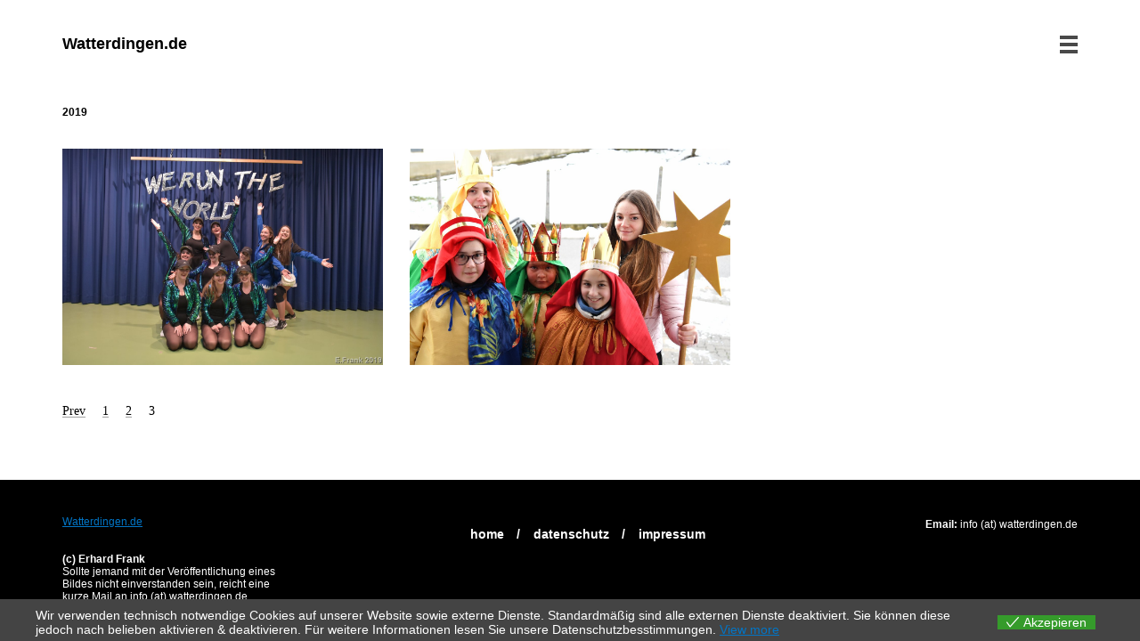

--- FILE ---
content_type: text/html; charset=UTF-8
request_url: https://watterdingen.de/portfolio/2019/page/3/
body_size: 7461
content:
<!DOCTYPE HTML>
<html lang="de-DE">
	<head>
		<meta charset="UTF-8">
		<meta name="viewport" content="width=device-width, initial-scale=1">
		<link rel="profile" href="http://gmpg.org/xfn/11">

		<title>2019 &#8211; Seite 3 &#8211; Watterdingen</title>
<meta name='robots' content='max-image-preview:large' />
<link rel='dns-prefetch' href='//fonts.googleapis.com' />
<link rel="alternate" type="application/rss+xml" title="Watterdingen &raquo; Feed" href="https://watterdingen.de/feed/" />
<link rel="alternate" type="application/rss+xml" title="Watterdingen &raquo; Kommentar-Feed" href="https://watterdingen.de/comments/feed/" />
<link rel="alternate" type="application/rss+xml" title="Watterdingen &raquo; 2019 Portfolio Category Feed" href="https://watterdingen.de/portfolio/2019/feed/" />
<script type="text/javascript">
/* <![CDATA[ */
window._wpemojiSettings = {"baseUrl":"https:\/\/s.w.org\/images\/core\/emoji\/14.0.0\/72x72\/","ext":".png","svgUrl":"https:\/\/s.w.org\/images\/core\/emoji\/14.0.0\/svg\/","svgExt":".svg","source":{"concatemoji":"https:\/\/watterdingen.de\/wp-includes\/js\/wp-emoji-release.min.js?ver=6.4.3"}};
/*! This file is auto-generated */
!function(i,n){var o,s,e;function c(e){try{var t={supportTests:e,timestamp:(new Date).valueOf()};sessionStorage.setItem(o,JSON.stringify(t))}catch(e){}}function p(e,t,n){e.clearRect(0,0,e.canvas.width,e.canvas.height),e.fillText(t,0,0);var t=new Uint32Array(e.getImageData(0,0,e.canvas.width,e.canvas.height).data),r=(e.clearRect(0,0,e.canvas.width,e.canvas.height),e.fillText(n,0,0),new Uint32Array(e.getImageData(0,0,e.canvas.width,e.canvas.height).data));return t.every(function(e,t){return e===r[t]})}function u(e,t,n){switch(t){case"flag":return n(e,"\ud83c\udff3\ufe0f\u200d\u26a7\ufe0f","\ud83c\udff3\ufe0f\u200b\u26a7\ufe0f")?!1:!n(e,"\ud83c\uddfa\ud83c\uddf3","\ud83c\uddfa\u200b\ud83c\uddf3")&&!n(e,"\ud83c\udff4\udb40\udc67\udb40\udc62\udb40\udc65\udb40\udc6e\udb40\udc67\udb40\udc7f","\ud83c\udff4\u200b\udb40\udc67\u200b\udb40\udc62\u200b\udb40\udc65\u200b\udb40\udc6e\u200b\udb40\udc67\u200b\udb40\udc7f");case"emoji":return!n(e,"\ud83e\udef1\ud83c\udffb\u200d\ud83e\udef2\ud83c\udfff","\ud83e\udef1\ud83c\udffb\u200b\ud83e\udef2\ud83c\udfff")}return!1}function f(e,t,n){var r="undefined"!=typeof WorkerGlobalScope&&self instanceof WorkerGlobalScope?new OffscreenCanvas(300,150):i.createElement("canvas"),a=r.getContext("2d",{willReadFrequently:!0}),o=(a.textBaseline="top",a.font="600 32px Arial",{});return e.forEach(function(e){o[e]=t(a,e,n)}),o}function t(e){var t=i.createElement("script");t.src=e,t.defer=!0,i.head.appendChild(t)}"undefined"!=typeof Promise&&(o="wpEmojiSettingsSupports",s=["flag","emoji"],n.supports={everything:!0,everythingExceptFlag:!0},e=new Promise(function(e){i.addEventListener("DOMContentLoaded",e,{once:!0})}),new Promise(function(t){var n=function(){try{var e=JSON.parse(sessionStorage.getItem(o));if("object"==typeof e&&"number"==typeof e.timestamp&&(new Date).valueOf()<e.timestamp+604800&&"object"==typeof e.supportTests)return e.supportTests}catch(e){}return null}();if(!n){if("undefined"!=typeof Worker&&"undefined"!=typeof OffscreenCanvas&&"undefined"!=typeof URL&&URL.createObjectURL&&"undefined"!=typeof Blob)try{var e="postMessage("+f.toString()+"("+[JSON.stringify(s),u.toString(),p.toString()].join(",")+"));",r=new Blob([e],{type:"text/javascript"}),a=new Worker(URL.createObjectURL(r),{name:"wpTestEmojiSupports"});return void(a.onmessage=function(e){c(n=e.data),a.terminate(),t(n)})}catch(e){}c(n=f(s,u,p))}t(n)}).then(function(e){for(var t in e)n.supports[t]=e[t],n.supports.everything=n.supports.everything&&n.supports[t],"flag"!==t&&(n.supports.everythingExceptFlag=n.supports.everythingExceptFlag&&n.supports[t]);n.supports.everythingExceptFlag=n.supports.everythingExceptFlag&&!n.supports.flag,n.DOMReady=!1,n.readyCallback=function(){n.DOMReady=!0}}).then(function(){return e}).then(function(){var e;n.supports.everything||(n.readyCallback(),(e=n.source||{}).concatemoji?t(e.concatemoji):e.wpemoji&&e.twemoji&&(t(e.twemoji),t(e.wpemoji)))}))}((window,document),window._wpemojiSettings);
/* ]]> */
</script>
<style id='wp-emoji-styles-inline-css' type='text/css'>

	img.wp-smiley, img.emoji {
		display: inline !important;
		border: none !important;
		box-shadow: none !important;
		height: 1em !important;
		width: 1em !important;
		margin: 0 0.07em !important;
		vertical-align: -0.1em !important;
		background: none !important;
		padding: 0 !important;
	}
</style>
<link rel='stylesheet' id='wp-block-library-css' href='https://watterdingen.de/wp-includes/css/dist/block-library/style.min.css?ver=6.4.3' type='text/css' media='all' />
<style id='classic-theme-styles-inline-css' type='text/css'>
/*! This file is auto-generated */
.wp-block-button__link{color:#fff;background-color:#32373c;border-radius:9999px;box-shadow:none;text-decoration:none;padding:calc(.667em + 2px) calc(1.333em + 2px);font-size:1.125em}.wp-block-file__button{background:#32373c;color:#fff;text-decoration:none}
</style>
<style id='global-styles-inline-css' type='text/css'>
body{--wp--preset--color--black: #000000;--wp--preset--color--cyan-bluish-gray: #abb8c3;--wp--preset--color--white: #ffffff;--wp--preset--color--pale-pink: #f78da7;--wp--preset--color--vivid-red: #cf2e2e;--wp--preset--color--luminous-vivid-orange: #ff6900;--wp--preset--color--luminous-vivid-amber: #fcb900;--wp--preset--color--light-green-cyan: #7bdcb5;--wp--preset--color--vivid-green-cyan: #00d084;--wp--preset--color--pale-cyan-blue: #8ed1fc;--wp--preset--color--vivid-cyan-blue: #0693e3;--wp--preset--color--vivid-purple: #9b51e0;--wp--preset--gradient--vivid-cyan-blue-to-vivid-purple: linear-gradient(135deg,rgba(6,147,227,1) 0%,rgb(155,81,224) 100%);--wp--preset--gradient--light-green-cyan-to-vivid-green-cyan: linear-gradient(135deg,rgb(122,220,180) 0%,rgb(0,208,130) 100%);--wp--preset--gradient--luminous-vivid-amber-to-luminous-vivid-orange: linear-gradient(135deg,rgba(252,185,0,1) 0%,rgba(255,105,0,1) 100%);--wp--preset--gradient--luminous-vivid-orange-to-vivid-red: linear-gradient(135deg,rgba(255,105,0,1) 0%,rgb(207,46,46) 100%);--wp--preset--gradient--very-light-gray-to-cyan-bluish-gray: linear-gradient(135deg,rgb(238,238,238) 0%,rgb(169,184,195) 100%);--wp--preset--gradient--cool-to-warm-spectrum: linear-gradient(135deg,rgb(74,234,220) 0%,rgb(151,120,209) 20%,rgb(207,42,186) 40%,rgb(238,44,130) 60%,rgb(251,105,98) 80%,rgb(254,248,76) 100%);--wp--preset--gradient--blush-light-purple: linear-gradient(135deg,rgb(255,206,236) 0%,rgb(152,150,240) 100%);--wp--preset--gradient--blush-bordeaux: linear-gradient(135deg,rgb(254,205,165) 0%,rgb(254,45,45) 50%,rgb(107,0,62) 100%);--wp--preset--gradient--luminous-dusk: linear-gradient(135deg,rgb(255,203,112) 0%,rgb(199,81,192) 50%,rgb(65,88,208) 100%);--wp--preset--gradient--pale-ocean: linear-gradient(135deg,rgb(255,245,203) 0%,rgb(182,227,212) 50%,rgb(51,167,181) 100%);--wp--preset--gradient--electric-grass: linear-gradient(135deg,rgb(202,248,128) 0%,rgb(113,206,126) 100%);--wp--preset--gradient--midnight: linear-gradient(135deg,rgb(2,3,129) 0%,rgb(40,116,252) 100%);--wp--preset--font-size--small: 13px;--wp--preset--font-size--medium: 20px;--wp--preset--font-size--large: 36px;--wp--preset--font-size--x-large: 42px;--wp--preset--spacing--20: 0.44rem;--wp--preset--spacing--30: 0.67rem;--wp--preset--spacing--40: 1rem;--wp--preset--spacing--50: 1.5rem;--wp--preset--spacing--60: 2.25rem;--wp--preset--spacing--70: 3.38rem;--wp--preset--spacing--80: 5.06rem;--wp--preset--shadow--natural: 6px 6px 9px rgba(0, 0, 0, 0.2);--wp--preset--shadow--deep: 12px 12px 50px rgba(0, 0, 0, 0.4);--wp--preset--shadow--sharp: 6px 6px 0px rgba(0, 0, 0, 0.2);--wp--preset--shadow--outlined: 6px 6px 0px -3px rgba(255, 255, 255, 1), 6px 6px rgba(0, 0, 0, 1);--wp--preset--shadow--crisp: 6px 6px 0px rgba(0, 0, 0, 1);}:where(.is-layout-flex){gap: 0.5em;}:where(.is-layout-grid){gap: 0.5em;}body .is-layout-flow > .alignleft{float: left;margin-inline-start: 0;margin-inline-end: 2em;}body .is-layout-flow > .alignright{float: right;margin-inline-start: 2em;margin-inline-end: 0;}body .is-layout-flow > .aligncenter{margin-left: auto !important;margin-right: auto !important;}body .is-layout-constrained > .alignleft{float: left;margin-inline-start: 0;margin-inline-end: 2em;}body .is-layout-constrained > .alignright{float: right;margin-inline-start: 2em;margin-inline-end: 0;}body .is-layout-constrained > .aligncenter{margin-left: auto !important;margin-right: auto !important;}body .is-layout-constrained > :where(:not(.alignleft):not(.alignright):not(.alignfull)){max-width: var(--wp--style--global--content-size);margin-left: auto !important;margin-right: auto !important;}body .is-layout-constrained > .alignwide{max-width: var(--wp--style--global--wide-size);}body .is-layout-flex{display: flex;}body .is-layout-flex{flex-wrap: wrap;align-items: center;}body .is-layout-flex > *{margin: 0;}body .is-layout-grid{display: grid;}body .is-layout-grid > *{margin: 0;}:where(.wp-block-columns.is-layout-flex){gap: 2em;}:where(.wp-block-columns.is-layout-grid){gap: 2em;}:where(.wp-block-post-template.is-layout-flex){gap: 1.25em;}:where(.wp-block-post-template.is-layout-grid){gap: 1.25em;}.has-black-color{color: var(--wp--preset--color--black) !important;}.has-cyan-bluish-gray-color{color: var(--wp--preset--color--cyan-bluish-gray) !important;}.has-white-color{color: var(--wp--preset--color--white) !important;}.has-pale-pink-color{color: var(--wp--preset--color--pale-pink) !important;}.has-vivid-red-color{color: var(--wp--preset--color--vivid-red) !important;}.has-luminous-vivid-orange-color{color: var(--wp--preset--color--luminous-vivid-orange) !important;}.has-luminous-vivid-amber-color{color: var(--wp--preset--color--luminous-vivid-amber) !important;}.has-light-green-cyan-color{color: var(--wp--preset--color--light-green-cyan) !important;}.has-vivid-green-cyan-color{color: var(--wp--preset--color--vivid-green-cyan) !important;}.has-pale-cyan-blue-color{color: var(--wp--preset--color--pale-cyan-blue) !important;}.has-vivid-cyan-blue-color{color: var(--wp--preset--color--vivid-cyan-blue) !important;}.has-vivid-purple-color{color: var(--wp--preset--color--vivid-purple) !important;}.has-black-background-color{background-color: var(--wp--preset--color--black) !important;}.has-cyan-bluish-gray-background-color{background-color: var(--wp--preset--color--cyan-bluish-gray) !important;}.has-white-background-color{background-color: var(--wp--preset--color--white) !important;}.has-pale-pink-background-color{background-color: var(--wp--preset--color--pale-pink) !important;}.has-vivid-red-background-color{background-color: var(--wp--preset--color--vivid-red) !important;}.has-luminous-vivid-orange-background-color{background-color: var(--wp--preset--color--luminous-vivid-orange) !important;}.has-luminous-vivid-amber-background-color{background-color: var(--wp--preset--color--luminous-vivid-amber) !important;}.has-light-green-cyan-background-color{background-color: var(--wp--preset--color--light-green-cyan) !important;}.has-vivid-green-cyan-background-color{background-color: var(--wp--preset--color--vivid-green-cyan) !important;}.has-pale-cyan-blue-background-color{background-color: var(--wp--preset--color--pale-cyan-blue) !important;}.has-vivid-cyan-blue-background-color{background-color: var(--wp--preset--color--vivid-cyan-blue) !important;}.has-vivid-purple-background-color{background-color: var(--wp--preset--color--vivid-purple) !important;}.has-black-border-color{border-color: var(--wp--preset--color--black) !important;}.has-cyan-bluish-gray-border-color{border-color: var(--wp--preset--color--cyan-bluish-gray) !important;}.has-white-border-color{border-color: var(--wp--preset--color--white) !important;}.has-pale-pink-border-color{border-color: var(--wp--preset--color--pale-pink) !important;}.has-vivid-red-border-color{border-color: var(--wp--preset--color--vivid-red) !important;}.has-luminous-vivid-orange-border-color{border-color: var(--wp--preset--color--luminous-vivid-orange) !important;}.has-luminous-vivid-amber-border-color{border-color: var(--wp--preset--color--luminous-vivid-amber) !important;}.has-light-green-cyan-border-color{border-color: var(--wp--preset--color--light-green-cyan) !important;}.has-vivid-green-cyan-border-color{border-color: var(--wp--preset--color--vivid-green-cyan) !important;}.has-pale-cyan-blue-border-color{border-color: var(--wp--preset--color--pale-cyan-blue) !important;}.has-vivid-cyan-blue-border-color{border-color: var(--wp--preset--color--vivid-cyan-blue) !important;}.has-vivid-purple-border-color{border-color: var(--wp--preset--color--vivid-purple) !important;}.has-vivid-cyan-blue-to-vivid-purple-gradient-background{background: var(--wp--preset--gradient--vivid-cyan-blue-to-vivid-purple) !important;}.has-light-green-cyan-to-vivid-green-cyan-gradient-background{background: var(--wp--preset--gradient--light-green-cyan-to-vivid-green-cyan) !important;}.has-luminous-vivid-amber-to-luminous-vivid-orange-gradient-background{background: var(--wp--preset--gradient--luminous-vivid-amber-to-luminous-vivid-orange) !important;}.has-luminous-vivid-orange-to-vivid-red-gradient-background{background: var(--wp--preset--gradient--luminous-vivid-orange-to-vivid-red) !important;}.has-very-light-gray-to-cyan-bluish-gray-gradient-background{background: var(--wp--preset--gradient--very-light-gray-to-cyan-bluish-gray) !important;}.has-cool-to-warm-spectrum-gradient-background{background: var(--wp--preset--gradient--cool-to-warm-spectrum) !important;}.has-blush-light-purple-gradient-background{background: var(--wp--preset--gradient--blush-light-purple) !important;}.has-blush-bordeaux-gradient-background{background: var(--wp--preset--gradient--blush-bordeaux) !important;}.has-luminous-dusk-gradient-background{background: var(--wp--preset--gradient--luminous-dusk) !important;}.has-pale-ocean-gradient-background{background: var(--wp--preset--gradient--pale-ocean) !important;}.has-electric-grass-gradient-background{background: var(--wp--preset--gradient--electric-grass) !important;}.has-midnight-gradient-background{background: var(--wp--preset--gradient--midnight) !important;}.has-small-font-size{font-size: var(--wp--preset--font-size--small) !important;}.has-medium-font-size{font-size: var(--wp--preset--font-size--medium) !important;}.has-large-font-size{font-size: var(--wp--preset--font-size--large) !important;}.has-x-large-font-size{font-size: var(--wp--preset--font-size--x-large) !important;}
.wp-block-navigation a:where(:not(.wp-element-button)){color: inherit;}
:where(.wp-block-post-template.is-layout-flex){gap: 1.25em;}:where(.wp-block-post-template.is-layout-grid){gap: 1.25em;}
:where(.wp-block-columns.is-layout-flex){gap: 2em;}:where(.wp-block-columns.is-layout-grid){gap: 2em;}
.wp-block-pullquote{font-size: 1.5em;line-height: 1.6;}
</style>
<link rel='stylesheet' id='contact-form-7-css' href='https://watterdingen.de/wp-content/plugins/contact-form-7/includes/css/styles.css?ver=5.9.8' type='text/css' media='all' />
<link rel='stylesheet' id='cryptx-styles-css' href='https://watterdingen.de/wp-content/plugins/cryptx/css/cryptx.css?ver=6.4.3' type='text/css' media='all' />
<link rel='stylesheet' id='eu-cookies-bar-icons-css' href='https://watterdingen.de/wp-content/plugins/eu-cookies-bar/css/eu-cookies-bar-icons.min.css?ver=1.0.19' type='text/css' media='all' />
<link rel='stylesheet' id='eu-cookies-bar-style-css' href='https://watterdingen.de/wp-content/plugins/eu-cookies-bar/css/eu-cookies-bar.min.css?ver=1.0.19' type='text/css' media='all' />
<style id='eu-cookies-bar-style-inline-css' type='text/css'>
.eu-cookies-bar-cookies-bar-wrap{font-size:14px;color:#ffffff;background:rgba(68,68,68,1);}.eu-cookies-bar-cookies-bar-button-accept{color:#ffffff;background:#359b2b;}
</style>
<link rel='stylesheet' id='fw-ext-forms-default-styles-css' href='https://watterdingen.de/wp-content/plugins/unyson/framework/extensions/forms/static/css/frontend.css?ver=2.7.28' type='text/css' media='all' />
<link rel='stylesheet' id='owl-carousel-css-css' href='https://watterdingen.de/wp-content/themes/harmini/css/owl.carousel.css?ver=6.4.3' type='text/css' media='all' />
<link rel='stylesheet' id='harmini-style-css' href='https://watterdingen.de/wp-content/themes/harmini/style.css?ver=6.4.3' type='text/css' media='all' />
<link rel='stylesheet' id='harmini-fonts-css-css' href='https://watterdingen.de/wp-content/themes/harmini/css/fonts.css?ver=6.4.3' type='text/css' media='all' />
<link rel='stylesheet' id='harmini-fonts-css' href='//fonts.googleapis.com/css?family=Raleway%3A300%2C300i%2C400%2C400i%2C500%2C500i%2C700%2C700i%7CLato%3A400%2C400i%2C700%2C700i%7C&#038;ver=1.0.0' type='text/css' media='all' />
<link rel='stylesheet' id='harmini-frontend-grid-css-css' href='https://watterdingen.de/wp-content/themes/harmini/css/frontend-grid.css?ver=6.4.3' type='text/css' media='all' />
<link rel='stylesheet' id='harmini-icons-css-css' href='https://watterdingen.de/wp-content/themes/harmini/css/iconfont.css?ver=6.4.3' type='text/css' media='all' />
<link rel='stylesheet' id='harmini-cartfont-css-css' href='https://watterdingen.de/wp-content/themes/harmini/css/cartfont.css?ver=6.4.3' type='text/css' media='all' />
<link rel='stylesheet' id='woocommerce-general-css' href='https://watterdingen.de/wp-content/themes/harmini/css/woocommerce.css?ver=6.4.3' type='text/css' media='all' />
<link rel='stylesheet' id='woocommerce-layout-css' href='https://watterdingen.de/wp-content/themes/harmini/css/woocommerce-layout.css?ver=6.4.3' type='text/css' media='all' />
<link rel='stylesheet' id='harmini-social-icons-css-css' href='https://watterdingen.de/wp-content/themes/harmini/css/social-icons.css?ver=6.4.3' type='text/css' media='all' />
<link rel='stylesheet' id='magnific-popup-css-css' href='https://watterdingen.de/wp-content/themes/harmini/css/magnific-popup.css?ver=6.4.3' type='text/css' media='all' />
<link rel='stylesheet' id='photoswipe-css' href='https://watterdingen.de/wp-content/themes/harmini/css/photoswipe.css?ver=6.4.3' type='text/css' media='all' />
<link rel='stylesheet' id='photoswipe-default-skin-css' href='https://watterdingen.de/wp-content/themes/harmini/css/default-skin.css?ver=6.4.3' type='text/css' media='all' />
<link rel='stylesheet' id='harmini-style-css-css' href='https://watterdingen.de/wp-content/themes/harmini/css/style.css?ver=6.4.3' type='text/css' media='all' />
<style id='harmini-style-css-inline-css' type='text/css'>

			body {
				font-size: 12px;
				font-family: Arial;
				color: #000000;
				background-color: ;
			}

			body.site-dark {
				background-color: ;
			}

			.header,
			.site-dark .header,
			.header.fixed,
			.site-dark .side-header,
			.side-header { 
				color: ;
				background: ;
			}

			.header .header-search-form .submit {
				color: ;
			}

			.full-screen-nav .fsn-container > ul > li.current-menu-item > a,
			.full-screen-nav .fsn-container > ul > li.current-menu-parent > a, 
			.full-screen-nav .fsn-container > ul > li.current-menu-ancestor > a,
			.navigation > ul > li.current-menu-item > a, 
			.navigation > ul > li.current-menu-ancestor > a, 
			.navigation > ul > li:hover > a,
			.navigation .sub-menu li.current-menu-item > a, 
			.navigation .sub-menu li.current-menu-ancestor > a, 
			.navigation .sub-menu li:hover > a, 
			.navigation .sub-menu li.current-menu-item.menu-item-has-children:after, 
			.navigation .sub-menu li:hover.menu-item-has-children:after,
			.navigation .children li.current_page_item > a, 
			.navigation .children li.current-menu-ancestor > a, 
			.navigation .children li:hover > a, 
			.navigation .children li.current_page_item.page_item_has_children:after, 
			.navigation .children li:hover.page_item_has_children:after {
				color: ;
			}

			.navigation > ul > li > .sub-menu, 
			.navigation > ul > li > .children { 
				border-top-color: ;
			}

			.navigation > ul > li > .sub-menu, 
			.navigation > ul > li > .children,
			.light .navigation > ul > li .sub-menu, 
			.light .navigation > ul > li .children { 
				background-color: ;
				color: ;
			}

			.header.light .nav-button:after, 
			.header.light .nav-button:before, 
			.header.light .nav-button div,
			.nav-button:after, 
			.nav-button:before, 
			.nav-button div {
				background: ;
			}

			.footer { 
				color: ;
				background: #000000;
			}

			h1,.h1 {
				font-family: ;
				font-size: 1em;
				font-weight: ;
			}

			h2,.h2 {
				font-family: Arial;
				font-size: 1em;
				font-weight: 400;
			}

			h3,.h3 {
				font-family: Arial;
				font-size: 1em;
				font-weight: 400;
			}

			h4,.h4 {
				font-family: Arial;
				font-size: 1em;
				font-weight: 400;
			}

			h5,.h5 {
				font-family: Arial;
				font-size: 1em;
				font-weight: 400;
			}

			h6,.h6 {
				font-family: Arial;
				font-size: 1em;
				font-weight: 400;
			}

			@media (min-width: 1200px) {
				.fw-container {
					width: 1170px;
				}
			}
			
			
			
</style>
<link rel='stylesheet' id='harmini-mobile-css-css' href='https://watterdingen.de/wp-content/themes/harmini/css/mobile.css?ver=6.4.3' type='text/css' media='all' />
<script type="text/javascript" src="https://watterdingen.de/wp-includes/js/jquery/jquery.min.js?ver=3.7.1" id="jquery-core-js"></script>
<script type="text/javascript" src="https://watterdingen.de/wp-includes/js/jquery/jquery-migrate.min.js?ver=3.4.1" id="jquery-migrate-js"></script>
<script type="text/javascript" id="eu-cookies-bar-script-js-extra">
/* <![CDATA[ */
var eu_cookies_bar_params = {"cookies_bar_on_close":"none","cookies_bar_on_scroll":"none","cookies_bar_on_page_redirect":"none","block_until_accept":"1","display_delay":"0","dismiss_timeout":"","strictly_necessary":["wordpress_test_cookie","woocommerce_cart_hash"],"strictly_necessary_family":["PHPSESSID","wordpress_sec_","wp-settings-","wordpress_logged_in_","wp_woocommerce_session_"],"expire_time":"1784318253","cookiepath":"\/","user_cookies_settings_enable":""};
/* ]]> */
</script>
<script type="text/javascript" src="https://watterdingen.de/wp-content/plugins/eu-cookies-bar/js/eu-cookies-bar.min.js?ver=1.0.19" id="eu-cookies-bar-script-js"></script>
<script type="text/javascript" src="https://watterdingen.de/wp-content/plugins/wp-retina-2x/app/picturefill.min.js?ver=1767649183" id="wr2x-picturefill-js-js"></script>
<script type="text/javascript" src="https://watterdingen.de/wp-content/themes/harmini/js/owl.carousel.min.js?ver=6.4.3" id="owl-carousel-js-js"></script>
<script type="text/javascript" src="https://watterdingen.de/wp-content/themes/harmini/js/isotope.pkgd.min.js?ver=6.4.3" id="isotope-js-js"></script>
<link rel="https://api.w.org/" href="https://watterdingen.de/wp-json/" /><link rel="EditURI" type="application/rsd+xml" title="RSD" href="https://watterdingen.de/xmlrpc.php?rsd" />
<meta name="generator" content="WordPress 6.4.3" />
<link rel="icon" href="https://watterdingen.de/wp-content/uploads/2017/07/cropped-favicon-32x32.png" sizes="32x32" />
<link rel="icon" href="https://watterdingen.de/wp-content/uploads/2017/07/cropped-favicon-192x192.png" sizes="192x192" />
<link rel="apple-touch-icon" href="https://watterdingen.de/wp-content/uploads/2017/07/cropped-favicon-180x180.png" />
<meta name="msapplication-TileImage" content="https://watterdingen.de/wp-content/uploads/2017/07/cropped-favicon-270x270.png" />

	</head>
	<body class="archive paged tax-fw-portfolio-category term-28 paged-3 hfeed site-light">
		<div id="all">
			
							<!-- Header -->
				<header class="header header-left-mode dark fw-main-row">
					<div class="fw-container">
						<div class="logo">
							<a href="https://watterdingen.de/">
								Watterdingen.de							</a>
						</div>
						<div class="fr">
															<nav class="navigation">
									<ul id="menu-navigation" class="menu"><li id="menu-item-113" class="menu-item menu-item-type-custom menu-item-object-custom menu-item-home menu-item-113"><a href="https://watterdingen.de/">Home</a></li>
<li id="menu-item-120" class="menu-item menu-item-type-post_type menu-item-object-page menu-item-120"><a href="https://watterdingen.de/kontakt/">Kontakt</a></li>
<li id="menu-item-10050" class="menu-item menu-item-type-taxonomy menu-item-object-fw-portfolio-category menu-item-10050"><a href="https://watterdingen.de/portfolio/2015/">2015</a></li>
<li id="menu-item-10051" class="menu-item menu-item-type-taxonomy menu-item-object-fw-portfolio-category menu-item-10051"><a href="https://watterdingen.de/portfolio/2016/">2016</a></li>
<li id="menu-item-10052" class="menu-item menu-item-type-taxonomy menu-item-object-fw-portfolio-category menu-item-10052"><a href="https://watterdingen.de/portfolio/2017/">2017</a></li>
<li id="menu-item-10053" class="menu-item menu-item-type-taxonomy menu-item-object-fw-portfolio-category menu-item-10053"><a href="https://watterdingen.de/portfolio/2018/">2018</a></li>
<li id="menu-item-10054" class="menu-item menu-item-type-taxonomy menu-item-object-fw-portfolio-category current-menu-item menu-item-10054"><a href="https://watterdingen.de/portfolio/2019/" aria-current="page">2019</a></li>
<li id="menu-item-10055" class="menu-item menu-item-type-taxonomy menu-item-object-fw-portfolio-category menu-item-10055"><a href="https://watterdingen.de/portfolio/2020/">2020</a></li>
<li id="menu-item-10056" class="menu-item menu-item-type-taxonomy menu-item-object-fw-portfolio-category menu-item-10056"><a href="https://watterdingen.de/portfolio/2021/">2021</a></li>
<li id="menu-item-10057" class="menu-item menu-item-type-taxonomy menu-item-object-fw-portfolio-category menu-item-10057"><a href="https://watterdingen.de/portfolio/2022/">2022</a></li>
<li id="menu-item-10058" class="menu-item menu-item-type-taxonomy menu-item-object-fw-portfolio-category menu-item-10058"><a href="https://watterdingen.de/portfolio/2023/">2023</a></li>
<li id="menu-item-11274" class="menu-item menu-item-type-taxonomy menu-item-object-fw-portfolio-category menu-item-11274"><a href="https://watterdingen.de/portfolio/2024/">2024</a></li>
<li id="menu-item-12907" class="menu-item menu-item-type-taxonomy menu-item-object-fw-portfolio-category menu-item-12907"><a href="https://watterdingen.de/portfolio/2025/">2025</a></li>
<li id="menu-item-14505" class="menu-item menu-item-type-taxonomy menu-item-object-fw-portfolio-category menu-item-14505"><a href="https://watterdingen.de/portfolio/2026/">2026</a></li>
</ul>																	</nav>
																	<div class="nav-button default-nav-button">
										<div></div>
									</div>
																					</div>
					</div>
				</header>
				<!-- END Header -->
			
			
						<!-- Header space -->
			<div class="header-space"></div>
			<!-- END Header space -->
			
				<main class="fw-main-row">
		<div class="fw-container">
			<h1>2019</h1>						<div class="portfolio-items fw-row grid">
				<!-- Gallery item -->
<article class="portfolio-item item fw-col-xs-12 fw-col-sm-4 category28">
	<div class="a-img"><div style="background-image: url(https://watterdingen.de/wp-content/uploads/2019/02/2019-02-23-23-01-44-613.jpg);"></div></div>
	<div class="centered-container">
		<h3>Bunte Abend Biberjohli 2019</h3>
	</div>
	<a href="https://watterdingen.de/project/bunte-abend-biberjohli-2019/"></a>
</article>
<!-- END Gallery item --><!-- Gallery item -->
<article class="portfolio-item item fw-col-xs-12 fw-col-sm-4 category28">
	<div class="a-img"><div style="background-image: url(https://watterdingen.de/wp-content/uploads/2019/01/DSC_0094.jpg);"></div></div>
	<div class="centered-container">
		<h3>Neujahrsempfang Watterdingen 2019</h3>
	</div>
	<a href="https://watterdingen.de/project/neujahrsempfang-watterdingen-2019/"></a>
</article>
<!-- END Gallery item -->			</div>
			<div class="fw-row"><div class="pagination fw-col-xs-12"><a class="prev page-numbers" href="https://watterdingen.de/portfolio/2019/page/2/">Prev</a>
<a class="page-numbers" href="https://watterdingen.de/portfolio/2019/page/1/">1</a>
<a class="page-numbers" href="https://watterdingen.de/portfolio/2019/page/2/">2</a>
<span aria-current="page" class="page-numbers current">3</span></div></div>
					</div>
	</main>
							<!-- Footer -->
			<footer class="footer dark fw-main-row">
				<div class="fw-container">
					<div class="fw-row">
						<div class="fw-col-xs-12 fw-col-sm-3 fw-col-md-3">
															<div class="logo">
									<a href="https://watterdingen.de/">
										Watterdingen.de									</a>
								</div>
								<div class="footer-copyright"><b> (c) Erhard Frank</b><br>
Sollte jemand mit der Veröffentlichung eines Bildes nicht einverstanden sein, reicht eine kurze Mail an info (at) watterdingen.de</div>
													</div>
						<div class="fw-col-xs-12 fw-col-sm-6 fw-col-md-6">
							<ul id="menu-footer-menu" class="menu"><li id="menu-item-308" class="menu-item menu-item-type-custom menu-item-object-custom menu-item-home menu-item-308"><a href="https://watterdingen.de/">Home</a></li>
<li id="menu-item-2504" class="menu-item menu-item-type-post_type menu-item-object-page menu-item-privacy-policy menu-item-2504"><a rel="privacy-policy" href="https://watterdingen.de/datenschutzerklaerung/">Datenschutz</a></li>
<li id="menu-item-2505" class="menu-item menu-item-type-post_type menu-item-object-page menu-item-2505"><a href="https://watterdingen.de/impressum/">Impressum</a></li>
</ul>						</div>
						<div class="fw-col-xs-12 fw-col-sm-3 fw-col-md-3">
																								<div class="footer-contact"><b>Email:</b> <span>info (at) watterdingen.de</span></div>
																													</div>
					</div>
				</div>
			</footer>
			<!-- END Footer -->
			</div>

	            <div class="eu-cookies-bar-cookies-bar-wrap eu-cookies-bar-cookies-bar-position-bottom">
                <div class="eu-cookies-bar-cookies-bar">
                    <div class="eu-cookies-bar-cookies-bar-message">
                        <div>
							<span style="font-family: arial, helvetica, sans-serif">Wir verwenden technisch notwendige Cookies auf unserer Website sowie externe Dienste. Standardmäßig sind alle externen Dienste deaktiviert.</span>

<span style="font-family: arial, helvetica, sans-serif">Sie können diese jedoch nach belieben aktivieren &amp; deaktivieren. Für weitere Informationen lesen Sie unsere Datenschutzbesstimmungen.</span>							                                <a class="eu-cookies-bar-policy-button" target="_blank"
                                   href="https://watterdingen.de/datenschutzerklaerung/">View more</a>
								                        </div>
                    </div>
                    <div class="eu-cookies-bar-cookies-bar-button-container">

                        <div class="eu-cookies-bar-cookies-bar-button-wrap">
							                                <div class="eu-cookies-bar-cookies-bar-button eu-cookies-bar-cookies-bar-button-accept">
                                    <span class="eu-cookies-bar-tick">Akzepieren</span>
                                </div>
								                        </div>

                    </div>
                </div>
            </div>
			<script type="text/javascript" src="https://watterdingen.de/wp-includes/js/dist/vendor/wp-polyfill-inert.min.js?ver=3.1.2" id="wp-polyfill-inert-js"></script>
<script type="text/javascript" src="https://watterdingen.de/wp-includes/js/dist/vendor/regenerator-runtime.min.js?ver=0.14.0" id="regenerator-runtime-js"></script>
<script type="text/javascript" src="https://watterdingen.de/wp-includes/js/dist/vendor/wp-polyfill.min.js?ver=3.15.0" id="wp-polyfill-js"></script>
<script type="text/javascript" src="https://watterdingen.de/wp-includes/js/dist/hooks.min.js?ver=c6aec9a8d4e5a5d543a1" id="wp-hooks-js"></script>
<script type="text/javascript" src="https://watterdingen.de/wp-includes/js/dist/i18n.min.js?ver=7701b0c3857f914212ef" id="wp-i18n-js"></script>
<script type="text/javascript" id="wp-i18n-js-after">
/* <![CDATA[ */
wp.i18n.setLocaleData( { 'text direction\u0004ltr': [ 'ltr' ] } );
/* ]]> */
</script>
<script type="text/javascript" src="https://watterdingen.de/wp-content/plugins/contact-form-7/includes/swv/js/index.js?ver=5.9.8" id="swv-js"></script>
<script type="text/javascript" id="contact-form-7-js-extra">
/* <![CDATA[ */
var wpcf7 = {"api":{"root":"https:\/\/watterdingen.de\/wp-json\/","namespace":"contact-form-7\/v1"},"cached":"1"};
/* ]]> */
</script>
<script type="text/javascript" id="contact-form-7-js-translations">
/* <![CDATA[ */
( function( domain, translations ) {
	var localeData = translations.locale_data[ domain ] || translations.locale_data.messages;
	localeData[""].domain = domain;
	wp.i18n.setLocaleData( localeData, domain );
} )( "contact-form-7", {"translation-revision-date":"2024-06-05 06:37:53+0000","generator":"GlotPress\/4.0.1","domain":"messages","locale_data":{"messages":{"":{"domain":"messages","plural-forms":"nplurals=2; plural=n != 1;","lang":"de"},"Error:":["Fehler:"]}},"comment":{"reference":"includes\/js\/index.js"}} );
/* ]]> */
</script>
<script type="text/javascript" src="https://watterdingen.de/wp-content/plugins/contact-form-7/includes/js/index.js?ver=5.9.8" id="contact-form-7-js"></script>
<script type="text/javascript" src="https://watterdingen.de/wp-content/plugins/cryptx/js/cryptx.min.js?ver=6.4.3" id="cryptx-js-js"></script>
<script type="text/javascript" src="https://watterdingen.de/wp-content/themes/harmini/js/load-posts.js?ver=6.4.3" id="harmini-load-posts-js"></script>
<script type="text/javascript" src="https://watterdingen.de/wp-content/themes/harmini/js/parallax.min.js?ver=6.4.3" id="parallax-js"></script>
<script type="text/javascript" src="https://watterdingen.de/wp-content/themes/harmini/js/jquery.animateNumber.min.js?ver=6.4.3" id="animateNumber-js"></script>
<script type="text/javascript" src="https://watterdingen.de/wp-content/themes/harmini/js/jquery.sticky-kit.min.js?ver=6.4.3" id="sticky-kit-js"></script>
<script type="text/javascript" src="https://watterdingen.de/wp-content/themes/harmini/js/jquery.magnific-popup.min.js?ver=6.4.3" id="magnific-popup-js"></script>
<script type="text/javascript" src="https://watterdingen.de/wp-content/themes/harmini/js/photoswipe.min.js?ver=6.4.3" id="photoswipe-js-js"></script>
<script type="text/javascript" src="https://watterdingen.de/wp-content/themes/harmini/js/photoswipe-ui-default.min.js?ver=6.4.3" id="photoswipe-ui-default-js"></script>
<script type="text/javascript" src="https://watterdingen.de/wp-content/themes/harmini/js/script.js?ver=6.4.3" id="harmini-script-js"></script>

	</body>
</html>

<!-- Cached by WP-Optimize (gzip) - https://teamupdraft.com/wp-optimize/ - Last modified: 18. January 2026 20:57 (Europe/Berlin UTC:1) -->


--- FILE ---
content_type: text/css
request_url: https://watterdingen.de/wp-content/themes/harmini/css/style.css?ver=6.4.3
body_size: 9608
content:
/*------------------------------------------------------------------
[Master Stylesheet]

Project:    Harmini template
Version:    1.1.2

[Table of contents]

    1. Base
        1.1 Base css
        1.2. Heading
        1.3. Buttons
        1.4. Inputs
        1.5. Page preloader
    2. Header, .header
        2.1 Header logo, .header .logo
        2.2 Navigation button, .nav-button
    3. Body
        3.1 Full screen navigation, .full-screen-nav
        3.2 Banner, .banner
        3.3 Gallery
        3.4 Category item, .category-item
        3.5 Price list, .pricelist-item
        3.6 Image carousel, .image-carousel
        3.7 Image carousel, .image-carousel
        3.8 Icon box, .icon-box
        3.9 Icon box 2, .icon-box
        3.10 Icon box 3, .icon-box
        3.11 Social buttons, .social-buttons
        3.12 Rating item, .rating-item
        3.13 Team item, .team-item
        3.14 Social buttons, .social-buttons
        3.15 Article item, .article-item
        3.16 Article item2, .article-item2
        3.17 Subscribe form, .subscribe-form
        3.18 Map, .map-area
        3.19 Load more, .map-area
        3.20 Post bottom, .post-bottom
        3.21 Comments
        4.22 Countdown, .countdownHolder
    4 Footer
        4.1 Footer navigation, .icon-box

-------------------------------------------------------------------*/

/*------------------------------------------------------------------
[1. Base ]
*/

/*------------------------------------------------------------------
[1.1 Base css ]
*/

aside, nav, footer, header, section {
    display: block
}
body {
    margin: 0;
    font-family: 'Raleway', sans-serif;
    font-size: 16px;
    color: #353535;
}

body.site-dark {
    background: #252525;
    color: #fff;
}

a {
    color: #0275c6;
}
img {
    border: none;
    height: auto;
}
input, textarea, button, select,a {
    -webkit-transition: all 0.3s ease;
    -moz-transition: all 0.3s ease;
    -o-transition: all 0.3s ease;
    -ms-transition: all 0.3s ease;
    transition: all 0.3s ease;
}
input, textarea, button, select {
    font-family: 'Raleway', sans-serif;
}
input::-webkit-input-placeholder {
    color: inherit;
}
input::-moz-placeholder {
    color: inherit;
}
input:-moz-placeholder {
    color: inherit;
}
input:-ms-input-placeholder {
    color: inherit;
}

textarea::-webkit-input-placeholder {
    color: inherit;
}
textarea::-moz-placeholder {
    color: inherit;
}
textarea:-moz-placeholder {
    color: inherit;
}
textarea:-ms-input-placeholder {
    color: inherit;
}
*:focus {
    outline: none;
}

.centered-container {
    position: absolute;
    top: 50%;
    left: 50%;
    -moz-transform: translate(-50%, -50%);
    -ms-transform: translate(-50%, -50%);
    -webkit-transform: translate(-50%, -50%);
    -o-transform: translate(-50%, -50%);
    transform: translate(-50%, -50%);
}

.fl {
    float: left;
}
.fr {
    float: right;
}
.tal {
    text-align: left;
}
.tar {
    text-align: right;
}
.tac {
    text-align: center;
}
.cell {
    display: table-cell;
    vertical-align: middle;
}

.uppercase {
    text-transform: uppercase;
}

.no-padding {
    padding: 0;
}

.padding-on {
    padding: 0 30px;
}

.dark-bg {
    color: #fff;
}

figure {
    margin: 0;
}

pre {
    background: #ccc;
    padding: 10px 20px;
}

dl {
    margin: 0 20px;
}

dt {
    font-weight: bold;
}

dd {
    margin: 0 0 20px;
}

table {
    width: 100%;
    border: 1px solid #3c3c3b;
    border-collapse: collapse;
}

table td, table th {
    border: 1px solid #3c3c3b;
    padding: 5px 15px;
}

pre {
    width: 100%;
}

.gallery .gallery-item {
    margin: 0;
    display: inline-block;
    vertical-align: text-bottom;
}

.gallery .gallery-item .wp-caption-text {
    display: none;
}

.gallery-columns-1 .gallery-item {
    width: 100%;
}

.gallery-columns-2 .gallery-item {
    width: 49%;
} 

.gallery-columns-3 .gallery-item {
    width: 33%;
}

.gallery-columns-4 .gallery-item {
    width: 25%;
}

.gallery .gallery-icon {}

.gallery .gallery-icon a {
    position: relative;
}

blockquote {
    font-size: 1em;
    margin: 25px 0;
    line-height: 1.667em;
    font-style: italic;
    padding-top: 55px;
    position: relative;
    font-style: italic;
    font-weight: 300;
    text-align: center;
}

blockquote:before {
    font-family: 'times new roman' !important;
    speak: none;
    font-style: normal;
    font-weight: normal;
    font-variant: normal;
    text-transform: none;
    line-height: 1;
    content: "\0022";
    position: absolute;
    top: 0;
    left: 50%;
    font-size: 5.2em;
    transform: translateX(-50%);
}

blockquote .h5 {
    font-family: 'Playfair Display SC', serif;
    font-style: normal;
    margin-bottom: 0;
}

blockquote i {
    font-family: 'Lato';
    font-size: 0.889em;
}

blockquote p {
    margin: 10px 0 0;
}

#all {
    position: relative;
    overflow: hidden;
}

.side-image {}

select {
    font-size: 16px;
    color: #252a31;
    border: 1px solid;
    border-radius: 5px;
    height: 40px;
    padding: 0 35px 0 15px;
    background: #fff url(../images/select.png) top 50% right 10px no-repeat;
    -webkit-appearance: none;
    -moz-appearance:none;
    -ms-appearance:none;
    -o-appearance:none;
    appearance:none;
    background-size: auto 7px;
    cursor: pointer;
}

@media screen and (min-width: 768px){
    .side-image div {
        position: absolute;
        top: 0;
        left: 15px;
        right: 15px;
        bottom: 0;
        background-size: cover;
        background-position: 50%;
    }
    
    .side-image div img {
        display: none;
    }
}

.p-text {
    line-height: 1.667em;
    font-weight: 300;
    font-family: 'Raleway';
}

.p-text p {
    margin: 1em 0;
}

.fw-main-row {
    background-size: cover;
    background-position: 50%;
}

.load-items-area {
    position: static !important;
    display: none !important;
}

.popup-link {
    position: relative;
    display: inline-block;
}

.popup-link img {
    vertical-align: bottom;
}

.popup-link div,
.zoom-overlay div {
    position: absolute;
    top: 0;
    left: 0;
    width: 100%;
    height: 100%;
    color: #fff;
    font-size: 2.5em;
    background: rgba(0, 0, 0, 0.3);
    opacity: 0;
    visibility: hidden;
    -webkit-transition: all 0.3s ease;
    -moz-transition: all 0.3s ease;
    -o-transition: all 0.3s ease;
    -ms-transition: all 0.3s ease;
    transition: all 0.3s ease;
}

.popup-link:hover div,
.zoom-overlay:hover div {
    opacity: 1;
    visibility: visible;
}

.popup-link div:after,
.zoom-overlay div:after {
    content: "\e9dd";
    font-family: 'iconfont';
    speak: none;
    font-style: normal;
    font-weight: normal;
    font-variant: normal;
    text-transform: none;
    line-height: 1;

    /* Better Font Rendering =========== */
    -webkit-font-smoothing: antialiased;
    -moz-osx-font-smoothing: grayscale;
    position: absolute;
    top: 50%;
    left: 50%;
    transform: translate(-50%, -50%);
}

#content-wrap {
    background: #fff;
    position: relative;
    z-index: 2;
}

.fw-container .fw-container {
    padding: 0;
}

/*------------------------------------------------------------------
[1.2. Heading ]
*/

h1,.h1,
h2,.h2,
h3,.h3,
h4,.h4,
h5,.h5,
h6,.h6 {
    margin: 20px 0;
}

.dark-bg h1,.dark-bg .h1,
.dark-bg h2,.dark-bg .h2,
.dark-bg h3,.dark-bg .h3,
.dark-bg h4,.dark-bg .h4,
.dark-bg h5,.dark-bg .h5,
.dark-bg h6,.dark-bg .h6 {
    color: #fff;
}

h1 a,.h1 a,
h2 a,.h2 a,
h3 a,.h3 a,
h4 a,.h4 a,
h5 a,.h5 a,
h6 a,.h6 a {
    text-decoration: none;
}

h1,
.h1 {
    font-size: 2.25em;
    line-height: 1em;
    font-weight: bold;
}

h2,
.h2 {
    font-size: 1.875em;
    line-height: 1em;
    font-weight: bold;
}

h3,
.h3 {
    font-size: 1.5em;
    line-height: 1em;
    font-weight: bold;
}

h4,
.h4 {
    font-size: 1.125em;
    line-height: 1em;
    font-weight: bold;
}

h5,
.h5 {
    font-size: 1em;
    line-height: 1em;
    font-weight: bold;
}

h6,
.h6 {
    font-size: 0.875em;
    line-height: 1em;
    font-weight: bold;
}

.heading-decor {
    overflow: hidden;
    font-weight: bold;
}

.heading-decor * {
    font-family: inherit;
    font-weight: bold;
}

.heading-decor.line {
    margin: 10px 0;
}

.heading-decor.line:after {
    content: "";
    width: 28px;
    display: inline-block;
    vertical-align: top;
    height: 2px;
    box-shadow: inset 0 0 0 10px;
    border-radius: 2px;
    margin-top: 5px;
}

.site-style2 .heading-decor.line:after {
    color: #d9b16a;
}

.heading-decor.line * {
    margin: 10px 0;
}

.heading-decor.line h5.sub {
    font-weight: 300;
    font-family: 'Lato', sans-serif;
}

/*------------------------------------------------------------------
[1.3. Buttons ]
*/

[type="button"], 
[type="submit"], 
button {
    display: inline-block;
    vertical-align: middle;
    font-size: 14px;
    text-decoration: none;
    text-transform: uppercase;
    background: #f6f8f8;
    color: #252a31;
    padding: 14px 25px;
    cursor: pointer;
    position: relative;
    z-index: 1;
    border: none;
    line-height: 16px;
}

.dark-bg [type="button"], 
.dark-bg [type="submit"], 
.dark-bg button,
.site-dark [type="button"], 
.site-dark [type="submit"], 
.site-dark button {
    background: #fff;
    color: #2c2c2c
}

.button-style1 {
    font-size: 14px;
    /* text-transform: uppercase; */
    text-decoration: none;
    display: inline-block;
    font-family: 'Raleway', serif;
    font-weight: normal;
    position: relative;
    line-height: 40px;
    text-align: center;
    padding: 0 25px;
    margin: 0;
    border: none;
    background: #353535;
    color: #fff;
    cursor: pointer;
}

.site-dark .button-style1 {
    background: #fff;
    color: #000;
}

.button-style1:hover {
    color: #000;
    background: #e2e2e2;
}

.button-style1.blue {
    background: #0275c6;
}

.button-style1.light {
    color: #000;
    background: #fff;
}

.button-style1.light:hover {
    background: #252a31;
    color: #fff;
    box-shadow: inset 0 0 0 3px #fff;
}

.button-style1.orange {
    color: #000;
    background: #e67c00;
}

.button-style1.orange:hover {
    background: #fff;
}

.button-style1 + .button-style1 {
    margin-left: 20px;
}

.button-style1 span {
    position: relative;
    z-index: 1;
}

/*------------------------------------------------------------------
[1.4. Inputs ]
*/

[type="text"], 
[type="tel"], 
[type="email"], 
[type="password"], 
[type="number"], 
[type="search"], 
[type="time"], 
[type="url"] {
    border: none;
    background: none;
    font-size: 16px;
    border: 2px solid;
    padding: 10px 20px;
    margin-bottom: 20px;
    display: inline-block;
    line-height: 20px;
    vertical-align: top;
}

input.style1,
textarea.style1 {
    width: 100%;
    font-size: 14px;
    line-height: 19px;
    font-style: italic;
    background: none;
    border: none;
    border: 1px solid #d7d7d7;
    margin-bottom: 25px;
}

input.style1.wr,
textarea.style1.wr {
    border-radius: 5px;
}

.dark-bg input.style1,
.dark-bg textarea.style1 {
    border-color: #d0d0d0;
}

input.style1 {
    padding: 12px 20px;
}

input.style1.big {
    font-size: 18px;
    border-radius: 5px;
    padding: 20px 25px;
    line-height: 21px;
}

textarea.style1 {
    border: 1px solid #d7d7d7;
    padding: 15px 20px;
    resize: none;
}

/*------------------------------------------------------------------
[1.5. Page preloader ]
*/

#page-preloader {
    position: fixed;
    top: 0;
    left: 0;
    width: 100%;
    height: 100%;
    background: #fff;
    z-index: 10000;
}

#page-preloader .spinner {
}

/*------------------------------------------------------------------
[1.6 Paddings ]
*/

/*------------------------------------------------------------------
[1.6.1 Padding top ]
*/

.pt5 {
    padding-top: 5px;
}

.pt10 {
    padding-top: 10px;
}

.pt15 {
    padding-top: 15px;
}

.pt20 {
    padding-top: 20px;
}

.pt25 {
    padding-top: 25px;
}

.pt30 {
    padding-top: 30px;
}

.pt35 {
    padding-top: 35px;
}

.pt40 {
    padding-top: 40px;
}

.pt45 {
    padding-top: 45px;
}

.pt50 {
    padding-top: 50px;
}

.pt55 {
    padding-top: 55px;
}

.pt60 {
    padding-top: 60px;
}

.pt65 {
    padding-top: 65px;
}

/*------------------------------------------------------------------
[1.6.2 Padding bottom  ]
*/

.pb5 {
    padding-bottom: 5px;
}

.pb10 {
    padding-bottom: 10px;
}

.pb15 {
    padding-bottom: 15px;
}

.pb20 {
    padding-bottom: 20px;
}

.pb25 {
    padding-bottom: 25px;
}

.pb30 {
    padding-bottom: 30px;
}

.pb35 {
    padding-bottom: 35px;
}

.pb40 {
    padding-bottom: 40px;
}

.pb45 {
    padding-bottom: 45px;
}

.pb50 {
    padding-bottom: 50px;
}

.pb55 {
    padding-bottom: 55px;
}

.pb60 {
    padding-bottom: 60px;
}

.pb65 {
    padding-bottom: 65px;
}

/*------------------------------------------------------------------
[1.7 Margin ]
*/

/*------------------------------------------------------------------
[1.7.1 Margin top ]
*/

.mt0 {
    margin-top: 0;
}

.mt5 {
    margin-top: 5px;
}

.mt10 {
    margin-top: 10px;
}

.mt15 {
    margin-top: 15px;
}

.mt20 {
    margin-top: 20px;
}

.mt25 {
    margin-top: 25px;
}

.mt30 {
    margin-top: 30px;
}

.mt35 {
    margin-top: 35px;
}

.mt40 {
    margin-top: 40px;
}

.mt45 {
    margin-top: 45px;
}

.mt50 {
    margin-top: 50px;
}

.mt55 {
    margin-top: 55px;
}

.mt60 {
    margin-top: 60px;
}

.mt65 {
    margin-top: 65px;
}

/*------------------------------------------------------------------
[1.7.2 Margin bottom  ]
*/

.mb5 {
    margin-bottom: 5px;
}

.mb10 {
    margin-bottom: 10px;
}

.mb15 {
    margin-bottom: 15px;
}

.mb20 {
    padding-bottom: 20px;
}

.mb25 {
    margin-bottom: 25px;
}

.mb30 {
    margin-bottom: 30px;
}

.mb35 {
    margin-bottom: 35px;
}

.mb40 {
    margin-bottom: 40px;
}

.mb45 {
    margin-bottom: 45px;
}

.mb50 {
    margin-bottom: 50px;
}

.mb55 {
    margin-bottom: 55px;
}

.mb60 {
    margin-bottom: 60px;
}

.mb65 {
    margin-bottom: 65px;
}

/*------------------------------------------------------------------
[2. Header, .header ]
*/

.header {
    position: fixed;
    top: 0;
    left: 0;
    width: 100%;
    height: 100px;
    /* background: #fff; */
    z-index: 100;
    /* padding: 0 25px; */
    -webkit-transition: all 0.3s ease;
    -moz-transition: all 0.3s ease;
    -o-transition: all 0.3s ease;
    -ms-transition: all 0.3s ease;
    transition: all 0.3s ease;
}

.header.light {
    color: #fff;
}

.header.fixed {
    height: 70px;
    background: #fff;
}

.header-side-mode {
    display: none;
}

.header.fixed.light {
    background: #323232;
}

.admin-bar .header {
    top: 32px;
}

.header-space {
    height: 65px;
    min-height: 100px;
}

.header.transperent {
    background: transparent;
    border: none;
}

.header.dark {}

.header .logo {
    float: left;
}

.header-left-mode .logo {
    float: left;
}

.header-center-mode .logo {
    margin: 0 auto;
    width: 160px;
    float: none;
    text-align: center;
}

.header .logo a, .side-header .logo a,.footer-logo a {
    display: table-cell;
    height: 100px;
    vertical-align: middle;
    width: 160px;
    text-decoration: none;
    font-weight: bold;
    color: inherit;
    font-size: 1.5em;
}

.header.fixed .logo a {
    height: 70px;
}

.header .logo img,
.footer .logo img,
.side-header .logo img {
    vertical-align: bottom;
    max-width: 160px;
    max-height: 65px;
}

.header .logo img.light,
.footer .logo img.light,
.side-header .logo img.light {
    display: none;
}

.header .logo img.dark,
.footer .logo img.dark,
.side-header .logo img.dark {}

.header.light .logo img.light,
.footer.light .logo img.light,
.side-header.light .logo img.light {
    display: inline-block;
}

.header.light .logo img.dark,
.footer.light .logo img.dark,
.side-header.light .logo img.dark {
    display: none;
}

.social-button {
    font-size: 1.125em;
    -webkit-transition: all 0.3s ease;
    -moz-transition: all 0.3s ease;
    -o-transition: all 0.3s ease;
    -ms-transition: all 0.3s ease;
    transition: all 0.3s ease;
}

.footer .social-button {
    text-align: right;
}

.social-button a {
    text-decoration: none;
    opacity: .5;
    vertical-align: middle;
    display: inline-block;
    line-height: 1em;
    color: inherit;
}

.social-button a + a {
    margin-left: 5px;
}

.social-button a:hover {
    opacity: 1;
}

.social-button a i {
    display: block;
}

.header-center-mode .social-button {
    float: left;
    padding: 39px 0;
}

.header-center-mode.fixed .social-button {
    padding: 24px 0;
}

/*------------------------------------------------------------------
[2. Navigation, .navigation ]
*/

.navigation {
    float: left;
    opacity: 0;
    transform: translateX(100%);
    visibility: hidden;
    -webkit-transition: all 0.3s ease;
    -moz-transition: all 0.3s ease;
    -o-transition: all 0.3s ease;
    -ms-transition: all 0.3s ease;
    transition: all 0.3s ease;
    font-weight: bold;
}

.navigation.active {
    opacity: 1;
    visibility: visible;
    transform: translateX(0);
}

.navigation .social-button {
    float: left;
    margin-left: 0;
    padding: 37px 0;
}

.fixed .navigation .social-button {
    padding: 22px 0;
}

.navigation ul {
    margin: 0;
    padding: 0;
}

.navigation ul li {
    display: block;
}

.navigation ul li a {
    text-decoration: none;
    display: block;
    position: relative;
    color: inherit;
}

.navigation > ul {
    float: left;
}

.navigation > ul > li {
    float: left;
    position: relative;
}

.navigation > ul > li + li {
    margin-left: 20px;
}

.navigation > ul > li > a {
    text-transform: uppercase;
    font-size: 12px;
    /* line-height: 20px; */
    padding: 25px 0;
    height: 100px;
    display: table-cell;
    vertical-align: middle;
    max-width: 120px;
    text-align: center;
}

.navigation > ul > li > a[href="#empty-row"] {
    display: none;
}

.header.fixed .navigation > ul > li > a {
    padding: 10px 0;
    position: relative;
    height: 70px;
}

.navigation > ul > li .sub-menu, 
.navigation > ul > li .children {
    position: absolute;
    top: 100%;
    background: #fff;
    border: 1px solid #d7d7d7;
    width: 175px;
    text-transform: uppercase;
    font-size: 12px;
    opacity: 0;
    visibility: hidden;
    -webkit-transition: all 0.3s ease;
    -moz-transition: all 0.3s ease;
    -o-transition: all 0.3s ease;
    -ms-transition: all 0.3s ease;
    transition: all 0.3s ease;
}

.site-dark .navigation > ul > li .sub-menu, 
.site-dark .navigation > ul > li .children {
    color: #fff;
}

.header.light .navigation > ul > li .sub-menu, .header.light .navigation > ul > li .children {
    background: #323232;
}

.site-dark .side-header .navigation > ul > li .sub-menu, 
.site-dark .side-header .navigation > ul > li .children {
    background: transparent;
}

.navigation > ul > li .sub-menu .sub-menu, 
.navigation > ul > li .children .children {
    top: -1px;
    left: 100%;
}

.navigation > ul li:hover > .sub-menu, 
.navigation > ul li:hover > .children {
    opacity: 1;
    visibility: visible;
}

.navigation > ul > li > .sub-menu li, 
.navigation > ul > li > .children li {
    position: relative;
}

.navigation > ul > li > .sub-menu li + li, 
.navigation > ul > li > .children li + li {
    border-top: 1px solid #d7d7d7;
}

.navigation > ul > li > .sub-menu li > a, 
.navigation > ul > li > .children li > a {
    padding: 5px 20px;
    display: table-cell;
    height: 39px;
    vertical-align: middle;
    width: 300px;
}

.navigation > ul > li > .sub-menu li:hover > a, 
.navigation > ul > li > .children li:hover > a {}

.navigation .sub-menu li.menu-item-has-children > a:after,
.navigation .children li.page_item_has_children > a:after {
    content: "\e90a";
    font-family: 'iconfont';
    position: absolute;
    top: 50%;
    right: 10px;
    transform: translateY(-50%);
    font-size: 0.7em;
}

.navigation > ul > li.current-menu-item > a, 
.navigation > ul > li.current-menu-ancestor > a, 
.navigation > ul > li:hover > a,
.navigation .sub-menu li.current-menu-item > a, 
.navigation .sub-menu li.current-menu-ancestor > a, 
.navigation .sub-menu li:hover > a,
.navigation .children li.current_page_item > a, 
.navigation .children li.current-menu-ancestor > a, 
.navigation .children li:hover > a {
    color: #0275c6;
}

/*------------------------------------------------------------------
[2.3 Side header, .side-header ]
*/

.side-header {
    position: fixed;
    top: 0;
    left: 0;
    bottom: 0;
    background: #fff;
    width: 360px;
    text-align: right;
    overflow: hidden;
}

.side-header.light {
    background: #000;
    color: #fff;
}

.site-dark .side-header {
    background: #000;
}

.admin-bar .side-header {
    top: 32px;
}

.side-header > .container {
    overflow: auto;
    position: absolute;
    top: 0;
    left: 0;
    bottom: 0;
    right: -50px;
}

.side-header > .container > .cell {
    width: 280px;
    padding-right: 30px;
}

.side-header.top > .container > .cell {
    vertical-align: top;
}

.side-header .logo {
    float: none;
    text-align: right;
}

.side-header .logo a {
    width: 250px;
}

.side-header .logo img {}

.side-header .logo img.light {}

.side-header .logo img.dark {}

.side-header .navigation {
    width: 100%;
    float: none;
    opacity: 1;
    visibility: visible;
    transform: translateX(0);
}

.side-header .navigation > ul {
    float: none;
}

.side-header .navigation > ul > li {
    float: none;
    margin: 5px 0;
}

.side-header .navigation > ul > li .sub-menu,
.side-header .navigation > ul > li .children {
    display: none;
    color: #9f9f9f;
    font-size: 12px;
    text-transform: uppercase;
    margin: 10px 0;
    -webkit-transition: none;
    -moz-transition: none;
    -o-transition: none;
    -ms-transition: none;
    transition: none;
}

.side-header .navigation > ul > li .sub-menu {
    position: static;
    opacity: 1;
    visibility: visible;
    border: none;
    width: 100%;
}

.side-header .navigation > ul > li .sub-menu li,
.side-header .navigation > ul > li .children li {
    margin: 5px 0;
    padding: 0;
    border: none;
}

.side-header .navigation > ul > li > a {
    padding: 0 0;
    font-size: 14px;
    position: relative;
    display: block;
    height: auto;
    max-width: none;
    text-align: inherit;
}

.side-header .navigation > ul > li > a[href="#empty-row"] {
    display: block;
    opacity: 0;
    visibility: hidden;
}

.side-header .navigation > ul > li.current_menu_item > a,
.side-header .navigation > ul > li.current_page_item > a {
    position: relative;
}

.side-header .navigation .sub-menu li.current-menu-item > a,
.side-header .navigation .children li.current_page_item > a {
    color: #353535;
}

.site-dark .side-header .navigation .sub-menu li.current-menu-item > a,
.site-dark .side-header .navigation .children li.current_page_item > a {
    color: #fff;
}

.side-header .navigation > ul > li.menu-item-has-children > a:after {
    content: "\e90a";
    font-family: 'iconfont' !important;
    speak: none;
    font-style: normal;
    font-weight: normal;
    font-variant: normal;
    text-transform: none;
    line-height: 1;
    -webkit-font-smoothing: antialiased;
    -moz-osx-font-smoothing: grayscale;
    font-size: 11px;
    right: -30px;
    /* right: 2px; */
    position: absolute;
    top: 50%;
    transform: translateY(-50%);
    transform-origin: 50%;
    -webkit-transition: all 0.3s ease;
    -moz-transition: all 0.3s ease;
    -o-transition: all 0.3s ease;
    -ms-transition: all 0.3s ease;
    transition: all 0.3s ease;
}

.side-header .navigation > ul > li > .sub-menu li > a, 
.side-header .navigation > ul > li > .children li > a {
    padding: 0;
    height: inherit;
}

.side-header .navigation .sub-menu li.menu-item-has-children > a:after,
.side-header .navigation .children li.page_item_has_children > a:after {
    right: -15px;
}

.side-header .navigation > ul > li > a.active:after {
    transform: translateY(-50%) rotate(90deg);
}

.side-header .navigation > ul > li.current-menu-ancestor > ul {
    /* display: block; */
    visibility: visible;
    opacity: 1;
    position: static;
    width: auto;
    border: none;
}

.side-container {
    margin-left: 360px;
}

.side-container .fw-container {
    margin: 0;
}

.side-container .fw-container-fluid {}

.side-header .copyright {
    font-size: 12px;
    font-weight: 300;
    line-height: 2.000em;
    font-family: 'Raleway';
    margin: 20px 0;
}

.side-header .social-button {}

/*------------------------------------------------------------------
[2.4 Navigation button, .nav-button ]
*/

.nav-button {
    float: left;
    width: 20px;
    height: 20px;
    position: relative;
    margin: 40px 0 0 25px;
    cursor: pointer;
    -webkit-transition: all 0.3s ease;
    -moz-transition: all 0.3s ease;
    -o-transition: all 0.3s ease;
    -ms-transition: all 0.3s ease;
    transition: all 0.3s ease;
}

.header.fixed .nav-button {
    margin: 25px 0 0 25px;
}

.nav-button div {
    height: 4px;
    background: #494949;
    margin: 8px 0;
    -webkit-transition: all 0.3s ease;
    -moz-transition: all 0.3s ease;
    -o-transition: all 0.3s ease;
    -ms-transition: all 0.3s ease;
    transition: all 0.3s ease;
}

.nav-button.active div {
    transform: scaleX(0);
}

.nav-button:after,
.nav-button:before {
    content: '';
    position: absolute;
    top: 0;
    width: 100%;
    background: #494949;
    height: 4px;
    /* transform-origin: 0px 1px; */
    -webkit-transition: all 0.3s ease;
    -moz-transition: all 0.3s ease;
    -o-transition: all 0.3s ease;
    -ms-transition: all 0.3s ease;
    transition: all 0.3s ease;
}

.header.light .nav-button:after, 
.header.light .nav-button:before, 
.header.light .nav-button div {
    background: #fff;
}

.nav-button.active:before {
    transform: rotate(45deg);
    transform-origin: 50%;
    top: 8px;
}

.nav-button.active:after {
    transform: rotate(-45deg);
    bottom: 8px;
}

.nav-button:after {
    top: inherit;
    bottom: 0;
}

/*------------------------------------------------------------------
[2.3 Full screen navigation, .full-screen-nav ]
*/

.full-screen-nav {
    text-align: center;
    position: fixed;
    top: 0;
    left: 0;
    bottom: 0;
    width: 100%;
    background: #fff;
    background: rgba(255, 255, 255, 0.8);
    z-index: 20;
    display: none;
}

.fsn-container {
    position: absolute;
    top: 95px;
    bottom: 10px;
    left: 0;
    right: -50px;
    overflow: auto;
    padding-right: 50px;
}

.full-screen-nav ul {
    margin: 0;
    padding: 0;
}

.full-screen-nav .fsn-container > ul {
    width: 3800px;
}

.full-screen-nav ul li {
    display: block;
}

.full-screen-nav ul li a {
    text-decoration: none;
}

.full-screen-nav .fsn-container > ul > li {
    margin: 10px 0;
}

.full-screen-nav .fsn-container > ul > li > a {
    color: #67686d;
    position: relative;
    font-size: 3.000em;
    text-transform: uppercase;
    display: inline-block;
    line-height: 1.2em;
    padding: 0 0.2em;
    padding-bottom: 0.1em;
    font-weight: bold;
}

.full-screen-nav .fsn-container > ul > li a[href="#empty-row"] {
    display: none;
}

.full-screen-nav .fsn-container > ul > li:hover > a {
    color: #323232;
}

.full-screen-nav .fsn-container > ul > li:hover > a:after {
    width: 100%;
    opacity: 1;
}

.full-screen-nav .fsn-container > ul > li.current-menu-item > a,
.full-screen-nav .fsn-container > ul > li.current-menu-parent > a,
.full-screen-nav .fsn-container > ul > li.current-menu-ancestor > a {
    color: #e67c00;
}

.full-screen-nav ul li ul.sub-menu,
.full-screen-nav ul li ul.children {
    display: none;
    font-weight: bold;
    color: #8e909b;
    font-size: 1.500em;
}

.full-screen-nav ul li ul.sub-menu li:hover > a, 
.full-screen-nav ul li ul.children li:hover > a,
.full-screen-nav ul li ul.sub-menu li.current-menu-item > a, 
.full-screen-nav ul li ul.children li.current_menu_item > a,
.full-screen-nav ul li ul.sub-menu li.current-menu-ancestor > a, 
.full-screen-nav ul li ul.children li.current_menu_ancestor > a {
    color: #67686d;
}

.full-screen-nav ul li ul.sub-menu ul.sub-menu,
.full-screen-nav ul li ul.children ul.children {
    font-size: 0.8em;
}

.full-screen-nav ul li.current-menu-item > ul.sub-menu,
.full-screen-nav ul li.current_menu_item > ul.children {
    /* display: block; */
}

.full-screen-nav ul li ul.sub-menu li,
.full-screen-nav ul li ul.children li {
    margin: 5px 0;
}

.full-screen-nav ul li ul.sub-menu li.menu-item-has-children > a:after {
    content: "\e98c";
    font-family: 'iconfont';
    font-style: normal;
    font-weight: normal;
    font-variant: normal;
    text-transform: none;
    line-height: 1;
    font-size: 0.5em;
    color: #9b9c9f;
    margin-top: 0.5em;
    display: inline-block;
    vertical-align: top;
    margin-left: 5px;
    margin-right: -19px;
    margin-top: 0.9em;
}


/*------------------------------------------------------------------
[3.1 Portfolio, .portfolio ]
*/

.filtering-wrap {}

.filter-button-group {
    margin: 25px 0;
}

.filter-button-group + .grid,
.portfolio-items.padding-off + .grid {
    margin-top: -15px;
}

.filter-button-group button {
    font-size: 0.875em;
    text-transform: none;
    background: none;
    padding: 7px 20px;
}

.site-dark .filter-button-group button {
    color: #fff;
}

.filter-button-group button + button {
    margin-left: 15px;
}

.filter-button-group button.active {
    background: #f1f1f1;
    color: #2c2c2c;
}

.portfolio-items {
    margin: 0 -15px;
}

.portfolio-items.padding-off {
    margin: 0;
}

.grid .portfolio-item {
    margin: 0;
    padding: 0;
}

.portfolio-item {
    margin-bottom: 30px;
    position: relative;
    color: #fff;
    font-family: 'Raleway';
}

.padding-off .portfolio-item {
    padding: 0;
    margin: 0;
}

.portfolio-item h6 {
    margin-bottom: 0;
}

.grid2 .portfolio-item {
    text-align: right;
    color: inherit;
}

.portfolio-item > a {
    position: absolute;
    top: 0;
    left: 15px;
    right: 15px;
    bottom: 0;
    z-index: 15;
}

.grid .portfolio-item > a {
    top: 15px;
    bottom: 15px;
}

.padding-off .portfolio-item > a {
    left: 0;
    top: 0;
    right: 0;
    bottom: 0;
}

.portfolio-item img {
    vertical-align: bottom;
}

.portfolio-item .a-img {
    position: relative;
    overflow: hidden;
}

.masonry .portfolio-item .a-img {
    position: absolute;
    top: -15px;
    left: 0;
    right: 0;
    bottom: -15px;
}

.padding-off.masonry .portfolio-item .a-img {
    top: 0;
    bottom: 0;
}

.grid .portfolio-item.height-2x .a-img {
    padding-bottom: 140%;
}

.portfolio-item .a-img:after {
    content: "";
    position: absolute;
    top: 15px;
    left: 15px;
    right: 15px;
    bottom: 15px;
    background: #000;
    opacity: 0;
    visibility: hidden;
    -webkit-transition: all 0.3s ease;
    -moz-transition: all 0.3s ease;
    -o-transition: all 0.3s ease;
    -ms-transition: all 0.3s ease;
    transition: all 0.3s ease;
}

.grid2 .portfolio-item .a-img:after {
    top: 0;
    left: 0;
    right: 0;
    bottom: 0;
}

.portfolio-item:hover .a-img:after {
    opacity: 0.5;
    visibility: visible;
}

.padding-off .portfolio-item .a-img:after {
    top: 0;
    left: 0;
    right: 0;
    bottom: 0;
}

.grid .portfolio-item .a-img,
.grid2 .portfolio-item .a-img {
    padding-bottom: 70%;
}

.portfolio-item .a-img div {
    background-size: cover;
    background-position: 50%;
    position: absolute;
    top: 15px;
    left: 15px;
    right: 15px;
    bottom: 15px;
}

.grid2 .portfolio-item .a-img div {
    top: 0;
    left: 0;
    right: 0;
    bottom: 0;
}

.padding-off .portfolio-item .a-img div {
    top: 0;
    left: 0;
    right: 0;
    bottom: 0;
}

.portfolio-item .centered-container {
    z-index: 2;
    width: 85% !important;
    text-align: center;
    opacity: 0;
    -webkit-filter: blur(10px);
    -moz-filter: blur(10px);
    -o-filter: blur(10px);
    -ms-filter: blur(10px);
    filter: blur(10px);
    -webkit-transition: all 0.3s ease;
    -moz-transition: all 0.3s ease;
    -o-transition: all 0.3s ease;
    -ms-transition: all 0.3s ease;
    transition: all 0.6s ease;
}

.portfolio-item:hover .centered-container {
    opacity: 1;
    -webkit-filter: blur(0px);
    -moz-filter: blur(0px);
    -o-filter: blur(0px);
    -ms-filter: blur(0px);
    filter: blur(0px);
}

.grid2 .portfolio-item .centered-container {}

.portfolio-item h3 {
    font-family: 'Raleway';
}

.load-button {
    margin: 30px 0px;
}

.grid + .load-button {
    margin-top: 15px;
}

.grid.padding-off + .load-button {
    margin-top: 30px;
}

.load-button .button-style1 {}

.fw-icon {
    display: block;
    text-align: left;
}

.fw-icon i {
    float: left;
    font-size: 23px;
}

.fw-icon .list-title {
    font-size: 1.500em;
    font-weight: bold;
    margin-top: 4px;
    margin-left: 35px;
    display: block;
}

.fw-icon br {
    display: none;
}

/*------------------------------------------------------------------
[3.1 Blog grid, .article-item ]
*/

.article-item-col {}

.article-item {}

.article-item .top {
    position: relative;
    margin-bottom: 55px;
}

.article-item .image {
    background-size: cover;
    background-position: 50%;
}

.article-item .top .image {
    margin-right: 300px;
}

.article-item .image a {
    display: block;
    padding-bottom: 55%;
}

.article-item .top .image a {
    height: 420px;
    padding: 0;
}

.article-item .top .blog-detail {
    float: right;
    position: absolute;
    right: 0;
    bottom: 0;
}

.article-item .wrap {}

.article-item .wrap h2 {
    margin: 1em 0 0.5em;
}

.article-item .wrap h2 a {
    color: inherit;
}

.article-item .text {
    line-height: 1.95em;
    font-weight: 300;
}

.article-item .bottom {
    margin: 10px 0 40px;
}

.bd-item {
    font-weight: bold;
    text-transform: uppercase;
    font-family: 'Montserrat';
    font-size: 12px;
}

.article-item .post-single-headings .bd-item {
    display: block;
    margin-bottom: 0;
}

.bd-item.width-border {
    font-size: 16px;
    font-weight: 300;
    text-transform: none;
    font-family: 'Raleway';
}

.bd-item.width-border + .bd-item.width-border {
    border-top: 1px solid #efefef;
}

.bd-item i {
    font-size: 15px;
    margin-right: 10px;
}

.bd-item b {}

.bd-item + .bd-item {
    margin-left: 65px;
}

.article-item .top .blog-detail .bd-item {
    margin: 5px 0 0;
    display: block;
}

.article-item .content {
    padding-bottom: 55px;
}

.article-item .content h2 {
    margin: 5px 0 15px;
}

.article-item .content h2 a {
    color: inherit;
    word-wrap: break-word;
}

.article-item .content .text {
}

/*------------------------------------------------------------------
[3.1 Blog grid, .article-item ]
*/

.pagination {
    font-size: 1.125em;
    font-family: 'Montserrat';
    margin: 30px 0;
    line-height: 1em;
}

.pagination span {
    margin-right: 15px;
    display: inline-block;
}

.pagination a {
    color: inherit;
    border-bottom: 1px solid #a1a1a1;
    text-decoration: none;
    margin-right: 15px;
    display: inline-block;
}

.pagination a span {
    margin: 0;
}

.pagination a:hover {
    border-color: transparent;
}

/*------------------------------------------------------------------
[3.1 Blog post ]
*/

.post-single-headings {
    float: left;
    width: 275px;
    padding-top: 50px;
}

.article-item .post-single-headings,
.article-item .post-single-content {
    padding-top: 0;
}

.post-single-headings.long {
    width: 100%;
    max-width: 350px;
}

.post-single-headings h2,
.post-single-headings h3 {
    margin-top: 0;
}

.post-single-headings .bd-item {
    margin-left: 0;
    margin-bottom: 10px;
    padding-top: 10px;
}

.post-single-content {
    margin-left: 300px;
    line-height: 1.714em;
    padding-top: 50px;
    overflow: hidden;
}

.post-single-content h2:first-of-type {
    margin-top: 0;
}

.post-single-content p:first-of-type {
    margin-top: 0;
}

.post-single-nav {
    overflow: hidden;
    width: 100%;
    padding-top: 50px;
    padding-bottom: 30px;
}

.post-single-nav.pt5 {
    padding-top: 5px;
}

.post-single-nav a {
    text-decoration: none;
    color: #949494;
    line-height: 1em;
}

.post-single-nav a.prev {
    float: left;
}

.post-single-nav a.next {
    float: right;
}

.post-single-nav a i {
    font-size: 0.8em;
}

.post-single-nav a span {
    border-bottom: 1px solid;
    display: inline-block;
}

/*------------------------------------------------------------------
[3.1 Comments ]
*/

.comment-items {
    padding: 0;
    margin: 0;
}

.comment-item {
    display: block;
    margin-bottom: 35px;
}

.comment-item .commentform-heading {
    margin-top: 35px;
}

.comment-item .content {
    font-size: 0.875em;
}

.comment-item .image {
    float: left;
    width: 85px;
    background-size: cover;
    background-position: 50%;
}

.comment-item .image:after {
    content: '';
    padding-bottom: 100%;
    display: block;
}

.comment-item .text {
    margin-left: 120px;
    overflow: hidden;
}

.comment-item h4 {
    margin: 0 0 10px;
}

.comment-item .date {
    float: right;
    text-transform: uppercase;
    font-family: 'Montserrat';
    font-size: 10px;
}

.comment-item .replytocom {
    font-size: 10px;
    font-family: 'Montserrat';
    color: inherit;
}

.comment-items .children {
    padding-left: 40px;
}

#comments {
    padding-bottom: 30px;
}

.comment-item #cancel-comment-reply-link {
    display: block !important;
    color: inherit;
    text-decoration: none;
    text-transform: uppercase;
    font-weight: bold;
    margin-bottom: 15px;
}

.my-gallery img {
    vertical-align: bottom;
}

.fw-portfolio .my-gallery img {
    margin-bottom: 30px;
}
/*
.fix-side.is_stuck {
    top: 100px !important;
}

.fix-side.is_stuck.t {
    top: auto !important;
}
*/

/*------------------------------------------------------------------
[3.1 Minicart, .minicart ]
*/

.minicart {
    float: left;
    font-family: "Lato";
    margin: 38px 0 0 20px;
    -webkit-transition: all 0.3s ease;
    -moz-transition: all 0.3s ease;
    -o-transition: all 0.3s ease;
    -ms-transition: all 0.3s ease;
    transition: all 0.3s ease;
}

.fixed .minicart {
    margin-top: 23px;
}

.minicart .hm-cunt {
    color: inherit;
    text-decoration: none;
    position: relative;
    font-size: 22px;
    display: block;
}

.minicart .hm-cunt span {
    position: absolute;
    top: -6px;
    right: -8px;
    font-size: 10px;
    text-align: center;
    background: #0275c6;
    color: #fff;
    line-height: 16px;
    padding: 0 2px;
    min-width: 16px;
    border-radius: 8px;
}

.minicart-side {
    margin: 25px 0;
    font-size: 0.875em;
    font-family: lato;
    font-weight: bold;
}

.minicart-side .hm-cunt {
    text-decoration: none;
    color: inherit;
}

.minicart-side .hm-cunt i {
    font-size: 1.571em;
    vertical-align: middle;
}

.minicart-side .count {
    vertical-align: middle;
    margin: 0 10px;
}

.minicart-side .total {
    vertical-align: middle;
}

/*------------------------------------------------------------------
[3.2 Image slide, .image-slider ]
*/

.image-slider {
    overflow: hidden;
}

.image-slider .item {position: relative;}

.image-slider .item .bg {
    background-size: cover;
    background-position: 50%;
    position: absolute;
    top: 0;
    left: 0;
    width: 100%;
    height: 100%;
}

.image-slider .slide-heading {
    position: absolute;
    bottom: 20px;
    left: 25px;
    font-size: 1.286em;
    font-weight: 300;
    background: #fff;
    padding: 18px 45px;
}

.site-dark .image-slider .slide-heading {
    background: #323232;
    color: #fff;
}

.image-slider-controls {
    position: absolute;
    bottom: 20px;
    right: 25px;
}

.image-slider-controls .play,
.image-slider-controls .pause,
.image-slider-controls .next,
.image-slider-controls .prev {
    display: inline-block;
    width: 65px;
    line-height: 65px;
    background: #fff;
    text-align: center;
    margin-left: 10px;
    font-size: 1.5em;
    cursor: pointer;
    -webkit-transition: all 0.3s ease;
    -moz-transition: all 0.3s ease;
    -o-transition: all 0.3s ease;
    -ms-transition: all 0.3s ease;
    transition: all 0.3s ease;
}

.site-dark .image-slider-controls .play, 
.site-dark .image-slider-controls .pause, 
.site-dark .image-slider-controls .next, 
.site-dark .image-slider-controls .prev {
    background: #323232;
    color: #fff;
}

.image-slider-controls .play:hover,
.image-slider-controls .pause:hover,
.image-slider-controls .next:hover,
.image-slider-controls .prev:hover {
    opacity: .8;
}

.image-slider-controls i {
    vertical-align: middle;
}

.image-slider-controls .prev {}

.image-slider-controls .play {
    display: none;
}

.image-slider-controls .pause {}

.image-slider-controls .next {}


/*------------------------------------------------------------------
[4.1 Footer, .footer ]
*/

.footer {
    background: #212121;
    color: #fff;
    padding: 40px 0;
}

.footer-logo {}

.footer-logo a {
    height: auto;
}

.footer-copyright {
    font-size: 12px;
    padding: 3px 0;
}

.footer .logo + .footer-copyright {
    margin-top: 25px;
}

.footer .menu {
    text-align: center;
    font-size: 1.125em;
    font-weight: bold;
}

.footer .menu li {
    display: inline-block;
}

.footer .menu li + li:before {
    content: "\002F";
    margin: 0 15px 0 10px;
}

.footer .menu li a {
    text-decoration: none;
    color: inherit;
    text-transform: lowercase;
}

.footer .menu li ul {
    display: none;
}

.footer-contact {
    text-align: right;
    font-size: 12px;
    padding: 3px 0;
}

.footer-contact + .footer-contact {
    margin-top: 10px;
}

.prev-block {
    text-align: center;
}

.prev-block img {
    vertical-align: middle;
    box-shadow: 0px 1px 9px 0px rgba(0, 0, 0, 0.15);
}

.prev-block h3 {
    font-size: 1.125em;
    color: inherit;
    margin: 30px 0 20px;
}

.prev-block h3 a {
    color: inherit;
    text-decoration: none;
}

.prev-block p {
    font-size: 0.875em;
    font-weight: 300;
}

.image-carousel {
    margin: 30px 0;
}

.image-carousel .owl-dots {
    text-align: center;
    margin: 15px 0;
}

.image-carousel .owl-dot {
    display: inline-block;
    vertical-align: middle;
    width: 10px;
    height: 10px;
    background: #d4d4d4;
    border-radius: 2px;
    margin: 0 4px;
}

.image-carousel .owl-dot.active {
    background: #353535;
}

.ic-item {
    margin-bottom: 30px;
}

.ic-item .img {
    background-position: 50%;
    background-size: cover;
    display: block;
}

.ic-item .img:after {
    content: "";
    display: block;
    padding-bottom: 64.6%;
}

.ic-item .block {}

.ic-item .h5 {
    color: #a3a3a3;
    text-align: center;
    display: block;
    font-weight: bold;
    font-size: 1.125em;
}

.ic-item a {
    text-decoration: none;
    color: inherit;
}

--- FILE ---
content_type: text/css
request_url: https://watterdingen.de/wp-content/themes/harmini/css/mobile.css?ver=6.4.3
body_size: 2156
content:

@media screen and (max-width: 1360px){
}

@media screen and (max-width: 1200px){
	.navigation {
		margin-right: 0;
	}

	.navigation > ul > li:not(:last-of-type) {
		margin-right: 20px;
	}
	.header-side-mode {
		display: block;
	}

	.side-header {
		display: none;
	}

	.side-container {
		margin-left: 0;
	}
	.navigation {
		position: fixed;
		top: 100px;
		right: 0;
		bottom: 0;
		z-index: 20;
		background: #f6f8f8;
		color: #292929;
		padding: 15px 30px;
		width: 260px;
		max-width: 260px;
		overflow-y: auto;
		margin-right: 0;
		font-size: 0.7em;
	}

	.fixed .navigation {
		top: 70px;
	}

	.admin-bar .navigation {
		top: 132px;
	}

	.admin-bar .fixed .navigation {
		top: 102px;
	}

	.navigation > ul {
		float: none;
	}

	.navigation > ul > li,
	.navigation > ul > li:not(:last-of-type),
	.navigation > ul > li + li {
		float: none;
		padding: 0 !important;
		margin: 0px 0;
		display: block;
		width: 100%;
	}

	.navigation > ul > li > a,
	.header.fixed .navigation > ul > li > a {
		font-size: 1.2em;
		padding: 10px 35px 10px 0;
		text-align: left;
		height: auto;
		max-width: none;
		display: block;
	}

	.navigation > ul > li > a[href="#empty-row"] {
		display: block;
		opacity: 0;
		visibility: hidden;
		padding: 0 !important;
	}

	.navigation > ul > li.menu-item-has-children > a:after,
	.navigation > ul > li.menu_item_has_children > a:after {
		content: "\e90a";
		font-family: 'iconfont';
		position: absolute;
		top: 50%;
		right: 10px;
		transform: translateY(-50%);
		/* font-size: 0.7em; */
		-webkit-transition: all 0.3s ease;
		-moz-transition: all 0.3s ease;
		-o-transition: all 0.3s ease;
		-ms-transition: all 0.3s ease;
		transition: all 0.3s ease;
	}

	.navigation > ul > li.menu-item-has-children > a.active:after,
	.navigation > ul > li.menu_item_has_children > a.active:after {
		-moz-transform: translateY(-50%) rotate(90deg);
		-ms-transform: translateY(-50%) rotate(90deg);
		-webkit-transform: translateY(-50%) rotate(90deg);
		-o-transform: translateY(-50%) rotate(90deg);
		transform: translateY(-50%) rotate(90deg);
	}

	.navigation .sub-menu,
	.navigation .children {
		position: relative;
		top: 0;
		left: 0;
		width: inherit;
		display: none;
		margin: 10px 0;
		visibility: visible;
		opacity: 1;
		-webkit-transition: none;
		-moz-transition: none;
		-o-transition: none;
		-ms-transition: none;
		transition: none;
	}

	.navigation > ul > li > .sub-menu,
	.navigation > ul > li > .children {
		/* border-top: 1px solid #b1b0b0; */
		-webkit-transition: none;
		-moz-transition: none;
		-o-transition: none;
		-ms-transition: none;
		transition: none;
		margin: 10px 0;
		font-size: 12px;
		position: static;
		width: 100%;
		opacity: 1;
		visibility: visible;
	}

	.navigation > ul > li > .sub-menu a,
	.navigation > ul > li > .children a {
		padding: 5px 0;
	}

	.navigation .sub-menu .sub-menu,
	.navigation .children .children {
		left: 0 !important;
		right: 0 !important;
		width: inherit;
		margin: 0 0 -1px;
		top: 0;
		/* background: #dedede; */
	}

	.navigation .sub-menu .sub-menu .sub-menu,
	.navigation .children .children .children {
		/* background: #c1c1c1; */
	}

	.navigation > ul > li:nth-last-child(3) .sub-menu li.menu-item-has-children > a:after,
	.navigation > ul > li:nth-last-child(2) .sub-menu li.menu-item-has-children > a:after,
	.navigation > ul > li:nth-last-child(1) .sub-menu li.menu-item-has-children > a:after,
	.navigation > ul > li:nth-last-child(3) .children li.menu_item_has_children > a:after,
	.navigation > ul > li:nth-last-child(2) .children li.menu_item_has_children > a:after,
	.navigation > ul > li:nth-last-child(1) .children li.menu_item_has_children > a:after  {
		content: "\ea00";
		right: 10px;
		left: inherit;
	}

	.navigation .social-button {
		margin-left: 0px;
	}
}

@media screen and (max-width: 992px){
	
}

@media screen and (max-width: 782px){
	.admin-bar .header {
		top: 46px;
	}
}

@media screen and (max-width: 768px){
	body {
		font-size: 14px;
	}

	input.style1,
	textarea.style1 {
		margin-bottom: 10px;
	}

	.heading-decor.line {
		margin: 15px 0;
	}

	.banner .heading-decor.line {
		margin-top: 0;
	}

	.heading-decor.line:after {
		margin-top: 10px;
	}

	.header {
		height: 70px;
	}

	.admin-bar .header {
		top: 46px;
	}

	.header .logo a,
	.footer-logo a {
		height: 70px;
	}

	.footer-logo a {
		width: 800px;
	}

	.header .logo img {
		/* max-height: 49px; */
		max-width: 160px;
	}

	.fsn-container {
		top: 85px;
	}

	.banner .item .fw-container {
		width: 100% !important;
		padding: 0 15px;
	}

	.banner .owl-prev {
		left: 5px;
	}

	.banner .owl-next {
		right: 5px;
	}

	.filter-button-group .button-style1 {
		margin: 0 5px 10px;
	}

	.nav-button {
		margin: 25px 0 0 25px;
	}

	.search-button {
		/* margin: 17px 0 0 15px; */
	}
	
	#content-wrap {
		margin-bottom: 0 !important;
	}

	.footer {
		position: relative;
		padding-bottom: 0;
		text-align: center;
	}

	.footer .footer-contact {
		text-align: center;
	}

	.footer > .fw-container > .fw-row > div[class^="fw-col-"],
	.footer > .fw-container > .fw-row > div[class*="fw-col-"] {
		margin-bottom: 20px;
	}

	.footer-logo {
		float: none;
		text-align: center;
	}

	.footer-nav {
		margin: 20px 0
	}

	.icon-box3 {
		text-align: center;
	}

	.comment-items .comment-item .image {
		display: none;
	}

	.comment-items .comment-item .text {
		margin-left: 0;
		border: none;
		padding-left: 0;
	}

	.admin-bar .navigation {
		top: 116px;
	}

	.admin-bar .fixed .navigation {
		top: 116px;
	}

	.navigation {
		top: 50px;
		/* font-size: 1em; */
	}
	
	.wpadminbar {
		position: fixed !important;
	}

	.p-text14 {
		font-size: 1em;
	}

	.team-item .post,
	.icon-box p,
	.icon-box2 p,
	.article-item2 .text,
	.contact-row,
	.blog-post-widget .item .text a,
	.price-list-item .wrap .text,
	.article-item .text {
		font-size: 1em;
	}

	.p-text14 {
		font-weight: normal;
	}

	.blog-detail {
		font-size: 0.8em;
	}

	.heading-decor {
		font-size: 12px;
	}

	.tabs-container .tabs-body .fw-row .fw-col-xs-12 > h4 {
		margin-top: 1em;
	}
	.navigation .sub-menu li a, .navigation .children li a {
		width: 220px;
	}

	.banner .button-style1 {
		margin-bottom: 5px;
	}

	.disable-padding {
		padding-left: 15px;
		padding-right: 15px;
	}

	.disable-padding .side-image {
		margin-left: -15px;
		margin-right: -15px;
		width: auto;
	}

	.fw-container-fluid.disable-padding .banner {
		margin: 0 -15px;
	}

	.testimonials-items {
		padding: 0;
	}

	.testimonials-items .owl-prev, .testimonials-items .owl-next {
		display: none !important;
	}

	.countdownHolder .position {
		font-size: 5em;
	}

	.countdownHolder .name {
		font-size: 1em;
		font-weight: normal;
	}

	.countdownHolder > *:not(:last-of-type) {
		margin-right: 25px;
	}

	.article-item .image {
		margin-bottom: 15px;
	}

	.comment-items .children {
		padding-left: 10px;
	}

	.post-single-headings {
		float: none;
		width: auto;
	}

	.post-single-content {
		float: none;
		margin-left: 0;
		padding-top: 30px;
	}

	.minicart {
		margin-top: 23px;
	}

}

@media screen and (max-width: 640px){
	body {
		/* font-size: 12px; */
	}

	.header {
	}

	.fsn-container {}

	.banner .item h1 {
		font-size: 2.4em;
	}

	.testimonials-items .item .image {
		display: none;
	}
	.testimonials-items .item blockquote {
		margin-left: 0;
		border: none;
	}

	.icon-box:not(:last-of-type) .icon-box-area:after {
		display: none;
	}

	.icon-box {
		margin: 15px 0;
	}

	.nav-button,
	.header-minicart {
		margin-left: 10px;
	}

	.search-p-block #searchform div {
		margin-left: 0px;
		width: 100%;
	}

	.search-p-block #searchform {
		margin-right: 0;
	}

	.search-p-block #searchform div input {
		margin-top: 10px;
	}

	.subscribe-form div {
		margin-right: 120px;
	}

	.subscribe-form .button-style1 {
		min-width: auto;
		font-size: 0.9em;
	}
}
@media screen and (max-width: 380px){
}

--- FILE ---
content_type: text/javascript
request_url: https://watterdingen.de/wp-content/themes/harmini/js/script.js?ver=6.4.3
body_size: 5293
content:
/*------------------------------------------------------------------
[Master Scripts]

Project:    Maestro template
Version:    1.1.2

[Table of contents]

[Components]
	-Preloader
	-Equal Height function
	 screen navigation open
	-Full screen navigation open
	-Fixed header
	-Screen rezise events
	-Screen resize
	-Fix centered container
	-Banner slider
	-Portfolio items & filtering
	-Blog items & filtering
	-Image carousel
	-Image carousel
	-Full sreen navigation
	-Animation
	-Animation
	-Load more
	-Coming soon countdown
	
-------------------------------------------------------------------*/

"use strict";

/*------------------------------------------------------------------
[ Preloader ]
*/
jQuery(window).on('load', function () {
    var $preloader = jQuery('#page-preloader'),
        $spinner   = $preloader.find('.spinner');
    $spinner.fadeOut();
    $preloader.delay(350).fadeOut('slow');
});

jQuery(document).ready(function() {


	/*------------------------------------------------------------------
	[ Equal Height function ]
	*/
	function equalHeight(group) {
        if(jQuery(window).width() > '768') {
			var tallest = 0;
	       	jQuery(group).each(function() {
	            var thisHeight = jQuery(this).css('height', "").height();
	            if(thisHeight > tallest) {
	                tallest = thisHeight;
	            }
	        });
	        jQuery(group).height(tallest);
	    } else {
	    	jQuery(group).height('auto');
	    }
    }

    /*------------------------------------------------------------------
	[ Navigation open ]
	*/
	jQuery('.fullscreen-nav-button').on("click", function(){
		if (jQuery(this).hasClass('active')) {
			jQuery(this).removeClass('active');
			jQuery('.full-screen-nav').fadeOut();
		} else {
			jQuery(this).addClass('active');
			jQuery('.full-screen-nav').fadeIn();
			jQuery('.fsn-container .cell').css('height', jQuery('.fsn-container').height());
		};
	});

	jQuery('.default-nav-button').on("click", function(){
		if (jQuery(this).hasClass('active')) {
			jQuery(this).removeClass('active').parent().find('.navigation').removeClass('active');
		} else {
			jQuery(this).addClass('active').parent().find('.navigation').addClass('active');
		};
	});

	/*------------------------------------------------------------------
	[ Mobile menu ]
	*/
	
	var nav_status = "";
	if(jQuery('.navigation').hasClass('active')) {
		nav_status = 'active';
	}

	jQuery(window).on("load resize", function(){
		if(jQuery(window).width() <= '1200') {
			jQuery('.navigation .menu-item-has-children > a').on("click", function(){
				if(!jQuery(this).hasClass('active')) {
					jQuery(this).addClass('active').parent().children('.sub-menu').slideDown().siblings().children('.sub-menu').slideUp();
					return false;
				}
			});
			if(nav_status == 'active') {
				jQuery('.navigation').removeClass('active');
				jQuery('.nav-button').removeClass('hidden');
			}
		} else {
			if(nav_status == 'active') {
				jQuery('.navigation').addClass('active');
				jQuery('.nav-button').addClass('hidden').removeClass('active');
			}
		}

		if(jQuery(window).width() > '1200') {
			if(jQuery('.navigation > ul > li').length > 7) {
				jQuery('.navigation').addClass('min');
			}
			if(jQuery('.navigation > ul > li').length > 8) {
				jQuery('.navigation').addClass('min2');
			}
		} else {
			jQuery('.navigation').removeClass('min').removeClass('min2');
		}
	});

	jQuery('.side-header .navigation .menu-item-has-children > a').on("click", function(){
		if(!jQuery(this).hasClass('active')) {
			jQuery(this).addClass('active').parent().children('.sub-menu').slideDown().siblings().children('.sub-menu').slideUp();
			return false;
		}
	});

	jQuery('#wpadminbar').addClass('wpadminbar');

	/*------------------------------------------------------------------
	[ Fixed header ]
	*/
	
	if(jQuery('.header').hasClass('transperent')){
		var h_class = 'transperent';
	}
	jQuery(window).on("load resize scroll", function(){
		if ( jQuery(document).scrollTop() > 0 ) {
			jQuery('.header').addClass('fixed').removeClass('transperent');
		} else {
			jQuery('.header').removeClass('fixed');
			if (h_class == 'transperent') {
				jQuery('.header').addClass('transperent');
			}
		}
	});

	/*------------------------------------------------------------------
	[ Screen rezise events ]
	*/
	
	jQuery(window).on("load resize scroll", function(){
		jQuery('.fsn-container .cell').css('height', jQuery('.fsn-container').height());
		jQuery('.side-header .container > .cell').css('height', jQuery('.side-header').height());
	});

	/*------------------------------------------------------------------
	[ Screen resize ]
	*/
	jQuery(window).on("load resize", function(){
		jQuery('.banner:not(.fixed-height)').each(function(){
			jQuery(this).css('height', jQuery(window).outerHeight()-jQuery('.header-space').height()-jQuery('#wpadminbar').height());
			jQuery(this).find('.item').css('height', jQuery(window).outerHeight()-jQuery('.header-space').height()-jQuery('#wpadminbar').height());
		});
		jQuery('.banner.fixed-height').each(function(){
			jQuery(this).find('.item').css('height', jQuery(this).height());
		});

		jQuery('.image-slider:not(.fixed-height)').each(function(){
			jQuery(this).css('height', jQuery(window).outerHeight()-jQuery('.header-space').height()-jQuery('#wpadminbar').height());
			jQuery(this).find('.item').css('height', jQuery(window).outerHeight()-jQuery('.header-space').height()-jQuery('#wpadminbar').height());
		});
		jQuery('.image-slider.fixed-height').each(function(){
			jQuery(this).find('.item').css('height', jQuery(this).height());
		});

	    jQuery('.header-space').css('height', jQuery('.header').outerHeight()+jQuery('.ypromo-site-bar').outerHeight());

	    equalHeight(jQuery(".article-item-col"));

	    jQuery('main.fw-main-row').css('min-height', jQuery(window).height()-jQuery('.header-space').height()-jQuery('.footer').outerHeight());

	    jQuery('#content-wrap').css('margin-bottom', jQuery('.footer').outerHeight());

	});

    /*------------------------------------------------------------------
	[ Fix centered container ]
	*/
	jQuery(window).on("load resize", function(){
		jQuery('.centered-container').each(function() {
			var width = parseInt(Math.round(jQuery(this).width()).toFixed(0)),
				height = parseInt(Math.round(jQuery(this).height()).toFixed(0));

			jQuery(this).css('width', '').css('height', '');

			if ( width & 1 ) {jQuery(this).css('width', (width+1)+'px');}

			if ( height & 1 ) {jQuery(this).css('height', (height+1)+'px');}
		});
	});

	/*------------------------------------------------------------------
	[ Blog items & filtering ]
	*/
	jQuery(window).on("load", function(){
		jQuery('.filter-items, .portfolio-items').each(function(){
			var $grid = jQuery(this).isotope();

			if($grid.hasClass('masonry')){
				console.log('masonry');
				var $grid = jQuery(this).isotope({
					itemSelector: 'article',
					masonry: {
						columnWidth: 'article'
					}
				});
			} else {
				console.log('grid');
				var $grid = jQuery(this).isotope({
					itemSelector: 'article'
				});
			}

			jQuery(this).prev('.filter-button-group').on( 'click', 'button', function() {
				jQuery(this).addClass('active').siblings().removeClass('active');
				var filterValue = jQuery(this).attr('data-filter');
				$grid.isotope({ filter: filterValue });
			});
		});
	});
	
	/*------------------------------------------------------------------
	[ Full sreen navigation ]
	*/
	
	jQuery(window).on("load resize", function(){
		jQuery('.full-screen-nav .menu-item-has-children > a').on("click", function(){
			if(!jQuery(this).hasClass('active')) {
				jQuery(this).addClass('active').parent().children('.sub-menu').slideDown().parent().siblings().children('a').removeClass('active').next('.sub-menu').slideUp();
				return false;
			}
		});
	});

	/*------------------------------------------------------------------
	[ Animation ]
	*/
	
	jQuery(window).on("load scroll", function(){
		jQuery('.animateNumber').each(function(){
			var num = parseInt(jQuery(this).attr('data-num'));
			
			var top = jQuery(document).scrollTop()+(jQuery(window).height());
			var pos_top = jQuery(this).offset().top;
			if (top > pos_top && !jQuery(this).hasClass('active')) {
				jQuery(this).addClass('active').animateNumber({ number: num },2000);
			}
		});
		jQuery('.animateProcent').each(function(){
			var num = parseInt(jQuery(this).attr('data-num'));
			var percent_number_step = jQuery.animateNumber.numberStepFactories.append('%');
			var top = jQuery(document).scrollTop()+(jQuery(window).height());
			var pos_top = jQuery(this).offset().top;
			if (top > pos_top && !jQuery(this).hasClass('active')) {
				jQuery(this).addClass('active').animateNumber({ number: num, numberStep: percent_number_step },2000);
			}
		});
	});

	/*------------------------------------------------------------------
	[ Comment reply ]
	*/

	jQuery('.replytocom').on('click', function(){
		var id_parent = jQuery(this).attr('data-id');
		jQuery('#comment_parent').val(id_parent);
		jQuery('#commentform-heading h3').appendTo(jQuery(this).parents('.comment-item'));
		jQuery('#respond').appendTo(jQuery(this).parents('.comment-item'));
		return false;
	});

	jQuery('#cancel-comment-reply-link').on('click', function(){
		jQuery('#comment_parent').val('0');
		jQuery('.commentform-heading').appendTo(jQuery('#commentform-heading'));
		jQuery('#respond').appendTo(jQuery('#commentform-area'));
		jQuery('#cancel-comment-reply-link').hide();
		return false;
	});

	/*------------------------------------------------------------------
	[ Popup image ]
	*/
	
	if(jQuery('.popup-link').length > 0) {
		jQuery('.popup-link').magnificPopup({
			type: 'image',
			mainClass: 'mfp-fade'
		});
	}
	
	if(jQuery('.popup-gallery').length > 0) {
		jQuery('.popup-gallery').magnificPopup({
			type: 'image',
			delegate: 'a',
			mainClass: 'mfp-fade',
			gallery: {
				enabled: true,
				navigateByImgClick: true,
				preload: [0,1] // Will preload 0 - before current, and 1 after the current image
			},
		});
	}

	/*------------------------------------------------------------------
	[ Parallax ]
	*/

	jQuery(window).on('load scroll', function(){
		jQuery('.background-parallax').each(function(){
			jQuery(this).css('background-position','50% ' + ((jQuery(window).scrollTop()-jQuery(this).offset().top) / 2) + 'px');
		});
	});

	/*------------------------------------------------------------------
	[ Fix side ]
	*/
	
	if(jQuery('.fix-side').length > 0) {
		jQuery('.fix-side').stick_in_parent();
	}
});


/*------------------------------------------------------------------
[ Popup gallery ]
*/
var initPhotoSwipeFromDOM = function(gallerySelector) {

    // parse slide data (url, title, size ...) from DOM elements 
    // (children of gallerySelector)
    var parseThumbnailElements = function(el) {
        var thumbElements = el.childNodes,
            numNodes = thumbElements.length,
            items = [],
            figureEl,
            linkEl,
            size,
            item;

        for(var i = 0; i < numNodes; i++) {

            figureEl = thumbElements[i]; // <figure> element

            // include only element nodes 
            if(figureEl.nodeType !== 1) {
                continue;
            }

            linkEl = figureEl.getElementsByTagName("a")[0]; // <a> element

            console.log(linkEl);
            size = linkEl.getAttribute('data-size').split('x');

            // create slide object
            item = {
                src: linkEl.getAttribute('href'),
                w: parseInt(size[0], 10),
                h: parseInt(size[1], 10)
            };



            if(figureEl.children.length > 1) {
                // <figcaption> content
                item.title = figureEl.children[1].innerHTML; 
            }

            if(linkEl.children.length > 0) {
                // <img> thumbnail element, retrieving thumbnail url
                item.msrc = linkEl.children[0].getAttribute('src');
            } 

            item.el = figureEl; // save link to element for getThumbBoundsFn
            items.push(item);
        }

        return items;
    };

    // find nearest parent element
    var closest = function closest(el, fn) {
        return el && ( fn(el) ? el : closest(el.parentNode, fn) );
    };

    // triggers when user clicks on thumbnail
    var onThumbnailsClick = function(e) {
        e = e || window.event;
        e.preventDefault ? e.preventDefault() : e.returnValue = false;

        var eTarget = e.target || e.srcElement;

        // find root element of slide
        var clickedListItem = closest(eTarget, function(el) {
            return ((el.tagName && el.tagName.toUpperCase() === 'ARTICLE') || (el.tagName && el.tagName.toUpperCase() === 'LI') || (el.tagName && el.tagName.toUpperCase() === 'DIV'));
        });

        if(!clickedListItem) {
            return;
        }

        // find index of clicked item by looping through all child nodes
        // alternatively, you may define index via data- attribute
        var clickedGallery = clickedListItem.parentNode,
            childNodes = clickedListItem.parentNode.childNodes,
            numChildNodes = childNodes.length,
            nodeIndex = 0,
            index;

        for (var i = 0; i < numChildNodes; i++) {
            if(childNodes[i].nodeType !== 1) { 
                continue; 
            }

            if(childNodes[i] === clickedListItem) {
                index = nodeIndex;
                break;
            }
            nodeIndex++;
        }



        if(index >= 0) {
            // open PhotoSwipe if valid index found
            openPhotoSwipe( index, clickedGallery );
        }
        return false;
    };

    // parse picture index and gallery index from URL (#&pid=1&gid=2)
    var photoswipeParseHash = function() {
        var hash = window.location.hash.substring(1),
        params = {};

        if(hash.length < 5) {
            return params;
        }

        var vars = hash.split('&');
        for (var i = 0; i < vars.length; i++) {
            if(!vars[i]) {
                continue;
            }
            var pair = vars[i].split('=');  
            if(pair.length < 2) {
                continue;
            }           
            params[pair[0]] = pair[1];
        }

        if(params.gid) {
            params.gid = parseInt(params.gid, 10);
        }

        return params;
    };

    var openPhotoSwipe = function(index, galleryElement, disableAnimation, fromURL) {
        var pswpElement = document.querySelectorAll('.pswp')[0],
            gallery,
            options,
            items;

        items = parseThumbnailElements(galleryElement);

        // define options (if needed)
        options = {

            // define gallery index (for URL)
            galleryUID: galleryElement.getAttribute('data-pswp-uid'),
/*
            getThumbBoundsFn: function(index) {
                // See Options -> getThumbBoundsFn section of documentation for more info
                var thumbnail = items[index].el.getElementsByTagName('img')[0], // find thumbnail
                    pageYScroll = window.pageYOffset || document.documentElement.scrollTop,
                    rect = thumbnail.getBoundingClientRect(); 

                return {x:rect.left, y:rect.top + pageYScroll, w:rect.width};
            }
*/
        };

        // PhotoSwipe opened from URL
        if(fromURL) {
            if(options.galleryPIDs) {
                // parse real index when custom PIDs are used 
                // http://photoswipe.com/documentation/faq.html#custom-pid-in-url
                for(var j = 0; j < items.length; j++) {
                    if(items[j].pid == index) {
                        options.index = j;
                        break;
                    }
                }
            } else {
                // in URL indexes start from 1
                options.index = parseInt(index, 10) - 1;
            }
        } else {
            options.index = parseInt(index, 10);
        }

        // exit if index not found
        if( isNaN(options.index) ) {
            return;
        }

        if(disableAnimation) {
            options.showAnimationDuration = 0;
        }

        // Pass data to PhotoSwipe and initialize it
        gallery = new PhotoSwipe( pswpElement, PhotoSwipeUI_Default, items, options);
        gallery.init();
    };

    // loop through all gallery elements and bind events
    var galleryElements = document.querySelectorAll( gallerySelector );

    for(var i = 0, l = galleryElements.length; i < l; i++) {
        galleryElements[i].setAttribute('data-pswp-uid', i+1);
        galleryElements[i].onclick = onThumbnailsClick;
    }

    // Parse URL and open gallery if it contains #&pid=3&gid=1
    var hashData = photoswipeParseHash();
    if(hashData.pid && hashData.gid) {
        openPhotoSwipe( hashData.pid ,  galleryElements[ hashData.gid - 1 ], true, true );
    }
};

if(jQuery('.my-gallery').length > 0) {
	jQuery('body').append('<div class="pswp" tabindex="-1" role="dialog" aria-hidden="true"> <div class="pswp__bg"></div><div class="pswp__scroll-wrap"> <div class="pswp__container"> <div class="pswp__item"></div><div class="pswp__item"></div><div class="pswp__item"></div></div><div class="pswp__ui pswp__ui--hidden"> <div class="pswp__top-bar"> <div class="pswp__counter"></div><button class="pswp__button pswp__button--close" title="Close (Esc)"></button> <button class="pswp__button pswp__button--share" title="Share"></button> <button class="pswp__button pswp__button--fs" title="Toggle fullscreen"></button> <button class="pswp__button pswp__button--zoom" title="Zoom in/out"></button> <div class="pswp__preloader"> <div class="pswp__preloader__icn"> <div class="pswp__preloader__cut"> <div class="pswp__preloader__donut"></div></div></div></div></div><div class="pswp__share-modal pswp__share-modal--hidden pswp__single-tap"> <div class="pswp__share-tooltip"></div></div><button class="pswp__button pswp__button--arrow--left" title="Previous (arrow left)"> </button> <button class="pswp__button pswp__button--arrow--right" title="Next (arrow right)"> </button> <div class="pswp__caption"> <div class="pswp__caption__center"></div></div></div></div></div>')
	initPhotoSwipeFromDOM('.my-gallery');
}



--- FILE ---
content_type: text/javascript
request_url: https://watterdingen.de/wp-content/themes/harmini/js/load-posts.js?ver=6.4.3
body_size: 516
content:
jQuery(document).ready(function($) {
	jQuery('.load-button a').each(function() {
		var pageNum = parseInt(jQuery(this).attr('data-start-page')) + 1,
			max = parseInt(jQuery(this).attr('data-max')),
			nextLink = jQuery(this).attr('data-next-link'),
			load_wrap = jQuery(jQuery(this).attr('data-wrap'));

		if(pageNum > max) {
			jQuery(this).parent().remove();
		}

		if(pageNum <= max) {
			load_wrap.append('<div class="load-items-area load-items-'+ pageNum +'"></div>');
			if(load_wrap.hasClass('filter-items')) {
				load_wrap.find('.load-items-'+ pageNum).load(nextLink + ' ' + jQuery(this).attr('data-wrap') + ' article',
					function() {
						pageNum++;
						nextLink = nextLink.replace(/\/page\/[0-9]?/, '/page/'+ pageNum);
					}
				);
			}
		}

		jQuery(this).on('click', function() {
			
			//if(pageNum <= max) {
				load_wrap.append('<div class="load-items-area load-items-'+ pageNum +'"></div>');
				if(load_wrap.hasClass('filter-items')) {

					load_wrap.find('.load-items-'+ pageNum).load(nextLink + ' ' + jQuery(this).attr('data-wrap') + ' article',
						function() {
							pageNum++;
							nextLink = nextLink.replace(/\/page\/[0-9]?/, '/page/'+ pageNum);
							
						}
					);

					var $items = load_wrap.find('.load-items-'+ parseInt(pageNum-1)).find('article');
					load_wrap.find('.load-items-'+ parseInt(pageNum-1)).remove();
					load_wrap.append( $items ).isotope( 'appended', $items );
					var filter_p = load_wrap.prev().find('.active').attr('data-filter');

				} else {
					load_wrap.find('.load-items-'+ pageNum).load(nextLink + ' ' + jQuery(this).attr('data-wrap') + ' article',
						function() {

							var $items = load_wrap.find('.load-items-'+ parseInt(pageNum-1)).find('article');
							load_wrap.find('.load-items-'+ parseInt(pageNum-1)).remove();
							load_wrap.append( $items );

							pageNum++;
							nextLink = nextLink.replace(/\/page\/[0-9]?/, '/page/'+ pageNum);
						}
					);
				}
			//}

			if(pageNum-1 >= max) {
				jQuery(this).parent().fadeOut();
				load_wrap.find('.load-items-'+ pageNum).remove();
			}
			
			return false;
		});
	});
});